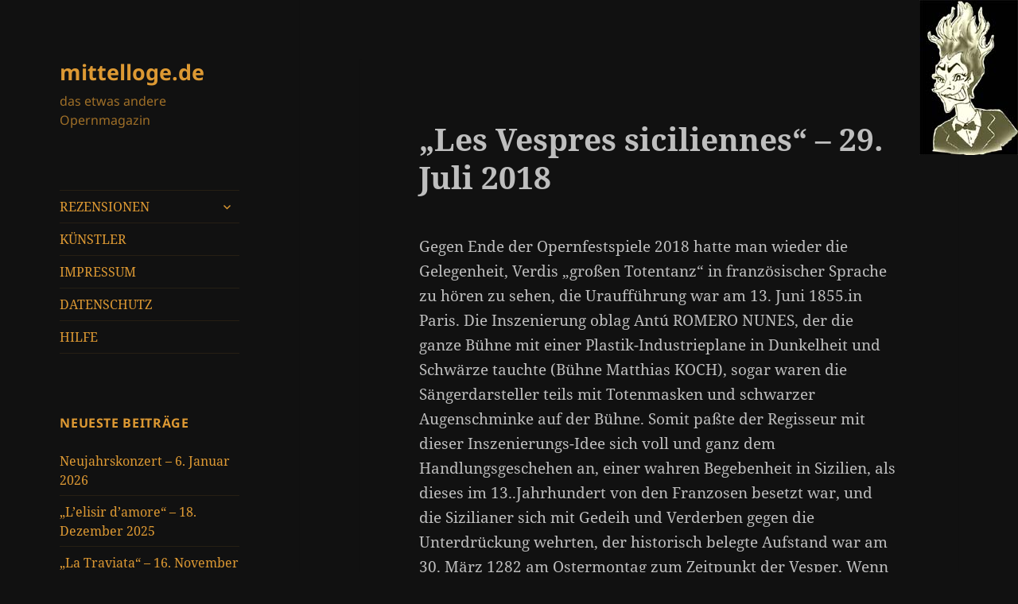

--- FILE ---
content_type: text/html; charset=UTF-8
request_url: https://mittelloge.de/mch-29-07-2018
body_size: 16471
content:
<!DOCTYPE html>
<html lang="de" class="no-js">
<head>
	<meta charset="UTF-8">
	<meta name="viewport" content="width=device-width, initial-scale=1.0">
	<link rel="profile" href="https://gmpg.org/xfn/11">
	<link rel="pingback" href="https://mittelloge.de/xmlrpc.php">
	<script>
(function(html){html.className = html.className.replace(/\bno-js\b/,'js')})(document.documentElement);
//# sourceURL=twentyfifteen_javascript_detection
</script>
<title>„Les Vespres siciliennes“ – 29. Juli 2018 &#8211; mittelloge.de</title>
<meta name='robots' content='max-image-preview:large' />
<link rel="alternate" type="application/rss+xml" title="mittelloge.de &raquo; Feed" href="https://mittelloge.de/feed" />
<link rel="alternate" type="application/rss+xml" title="mittelloge.de &raquo; Kommentar-Feed" href="https://mittelloge.de/comments/feed" />
<link rel="alternate" title="oEmbed (JSON)" type="application/json+oembed" href="https://mittelloge.de/wp-json/oembed/1.0/embed?url=https%3A%2F%2Fmittelloge.de%2Fmch-29-07-2018" />
<link rel="alternate" title="oEmbed (XML)" type="text/xml+oembed" href="https://mittelloge.de/wp-json/oembed/1.0/embed?url=https%3A%2F%2Fmittelloge.de%2Fmch-29-07-2018&#038;format=xml" />
<style id='wp-img-auto-sizes-contain-inline-css'>
img:is([sizes=auto i],[sizes^="auto," i]){contain-intrinsic-size:3000px 1500px}
/*# sourceURL=wp-img-auto-sizes-contain-inline-css */
</style>
<style id='wp-emoji-styles-inline-css'>

	img.wp-smiley, img.emoji {
		display: inline !important;
		border: none !important;
		box-shadow: none !important;
		height: 1em !important;
		width: 1em !important;
		margin: 0 0.07em !important;
		vertical-align: -0.1em !important;
		background: none !important;
		padding: 0 !important;
	}
/*# sourceURL=wp-emoji-styles-inline-css */
</style>
<style id='wp-block-library-inline-css'>
:root{--wp-block-synced-color:#7a00df;--wp-block-synced-color--rgb:122,0,223;--wp-bound-block-color:var(--wp-block-synced-color);--wp-editor-canvas-background:#ddd;--wp-admin-theme-color:#007cba;--wp-admin-theme-color--rgb:0,124,186;--wp-admin-theme-color-darker-10:#006ba1;--wp-admin-theme-color-darker-10--rgb:0,107,160.5;--wp-admin-theme-color-darker-20:#005a87;--wp-admin-theme-color-darker-20--rgb:0,90,135;--wp-admin-border-width-focus:2px}@media (min-resolution:192dpi){:root{--wp-admin-border-width-focus:1.5px}}.wp-element-button{cursor:pointer}:root .has-very-light-gray-background-color{background-color:#eee}:root .has-very-dark-gray-background-color{background-color:#313131}:root .has-very-light-gray-color{color:#eee}:root .has-very-dark-gray-color{color:#313131}:root .has-vivid-green-cyan-to-vivid-cyan-blue-gradient-background{background:linear-gradient(135deg,#00d084,#0693e3)}:root .has-purple-crush-gradient-background{background:linear-gradient(135deg,#34e2e4,#4721fb 50%,#ab1dfe)}:root .has-hazy-dawn-gradient-background{background:linear-gradient(135deg,#faaca8,#dad0ec)}:root .has-subdued-olive-gradient-background{background:linear-gradient(135deg,#fafae1,#67a671)}:root .has-atomic-cream-gradient-background{background:linear-gradient(135deg,#fdd79a,#004a59)}:root .has-nightshade-gradient-background{background:linear-gradient(135deg,#330968,#31cdcf)}:root .has-midnight-gradient-background{background:linear-gradient(135deg,#020381,#2874fc)}:root{--wp--preset--font-size--normal:16px;--wp--preset--font-size--huge:42px}.has-regular-font-size{font-size:1em}.has-larger-font-size{font-size:2.625em}.has-normal-font-size{font-size:var(--wp--preset--font-size--normal)}.has-huge-font-size{font-size:var(--wp--preset--font-size--huge)}.has-text-align-center{text-align:center}.has-text-align-left{text-align:left}.has-text-align-right{text-align:right}.has-fit-text{white-space:nowrap!important}#end-resizable-editor-section{display:none}.aligncenter{clear:both}.items-justified-left{justify-content:flex-start}.items-justified-center{justify-content:center}.items-justified-right{justify-content:flex-end}.items-justified-space-between{justify-content:space-between}.screen-reader-text{border:0;clip-path:inset(50%);height:1px;margin:-1px;overflow:hidden;padding:0;position:absolute;width:1px;word-wrap:normal!important}.screen-reader-text:focus{background-color:#ddd;clip-path:none;color:#444;display:block;font-size:1em;height:auto;left:5px;line-height:normal;padding:15px 23px 14px;text-decoration:none;top:5px;width:auto;z-index:100000}html :where(.has-border-color){border-style:solid}html :where([style*=border-top-color]){border-top-style:solid}html :where([style*=border-right-color]){border-right-style:solid}html :where([style*=border-bottom-color]){border-bottom-style:solid}html :where([style*=border-left-color]){border-left-style:solid}html :where([style*=border-width]){border-style:solid}html :where([style*=border-top-width]){border-top-style:solid}html :where([style*=border-right-width]){border-right-style:solid}html :where([style*=border-bottom-width]){border-bottom-style:solid}html :where([style*=border-left-width]){border-left-style:solid}html :where(img[class*=wp-image-]){height:auto;max-width:100%}:where(figure){margin:0 0 1em}html :where(.is-position-sticky){--wp-admin--admin-bar--position-offset:var(--wp-admin--admin-bar--height,0px)}@media screen and (max-width:600px){html :where(.is-position-sticky){--wp-admin--admin-bar--position-offset:0px}}

/*# sourceURL=wp-block-library-inline-css */
</style><style id='global-styles-inline-css'>
:root{--wp--preset--aspect-ratio--square: 1;--wp--preset--aspect-ratio--4-3: 4/3;--wp--preset--aspect-ratio--3-4: 3/4;--wp--preset--aspect-ratio--3-2: 3/2;--wp--preset--aspect-ratio--2-3: 2/3;--wp--preset--aspect-ratio--16-9: 16/9;--wp--preset--aspect-ratio--9-16: 9/16;--wp--preset--color--black: #000000;--wp--preset--color--cyan-bluish-gray: #abb8c3;--wp--preset--color--white: #fff;--wp--preset--color--pale-pink: #f78da7;--wp--preset--color--vivid-red: #cf2e2e;--wp--preset--color--luminous-vivid-orange: #ff6900;--wp--preset--color--luminous-vivid-amber: #fcb900;--wp--preset--color--light-green-cyan: #7bdcb5;--wp--preset--color--vivid-green-cyan: #00d084;--wp--preset--color--pale-cyan-blue: #8ed1fc;--wp--preset--color--vivid-cyan-blue: #0693e3;--wp--preset--color--vivid-purple: #9b51e0;--wp--preset--color--dark-gray: #111;--wp--preset--color--light-gray: #f1f1f1;--wp--preset--color--yellow: #f4ca16;--wp--preset--color--dark-brown: #352712;--wp--preset--color--medium-pink: #e53b51;--wp--preset--color--light-pink: #ffe5d1;--wp--preset--color--dark-purple: #2e2256;--wp--preset--color--purple: #674970;--wp--preset--color--blue-gray: #22313f;--wp--preset--color--bright-blue: #55c3dc;--wp--preset--color--light-blue: #e9f2f9;--wp--preset--gradient--vivid-cyan-blue-to-vivid-purple: linear-gradient(135deg,rgb(6,147,227) 0%,rgb(155,81,224) 100%);--wp--preset--gradient--light-green-cyan-to-vivid-green-cyan: linear-gradient(135deg,rgb(122,220,180) 0%,rgb(0,208,130) 100%);--wp--preset--gradient--luminous-vivid-amber-to-luminous-vivid-orange: linear-gradient(135deg,rgb(252,185,0) 0%,rgb(255,105,0) 100%);--wp--preset--gradient--luminous-vivid-orange-to-vivid-red: linear-gradient(135deg,rgb(255,105,0) 0%,rgb(207,46,46) 100%);--wp--preset--gradient--very-light-gray-to-cyan-bluish-gray: linear-gradient(135deg,rgb(238,238,238) 0%,rgb(169,184,195) 100%);--wp--preset--gradient--cool-to-warm-spectrum: linear-gradient(135deg,rgb(74,234,220) 0%,rgb(151,120,209) 20%,rgb(207,42,186) 40%,rgb(238,44,130) 60%,rgb(251,105,98) 80%,rgb(254,248,76) 100%);--wp--preset--gradient--blush-light-purple: linear-gradient(135deg,rgb(255,206,236) 0%,rgb(152,150,240) 100%);--wp--preset--gradient--blush-bordeaux: linear-gradient(135deg,rgb(254,205,165) 0%,rgb(254,45,45) 50%,rgb(107,0,62) 100%);--wp--preset--gradient--luminous-dusk: linear-gradient(135deg,rgb(255,203,112) 0%,rgb(199,81,192) 50%,rgb(65,88,208) 100%);--wp--preset--gradient--pale-ocean: linear-gradient(135deg,rgb(255,245,203) 0%,rgb(182,227,212) 50%,rgb(51,167,181) 100%);--wp--preset--gradient--electric-grass: linear-gradient(135deg,rgb(202,248,128) 0%,rgb(113,206,126) 100%);--wp--preset--gradient--midnight: linear-gradient(135deg,rgb(2,3,129) 0%,rgb(40,116,252) 100%);--wp--preset--gradient--dark-gray-gradient-gradient: linear-gradient(90deg, rgba(17,17,17,1) 0%, rgba(42,42,42,1) 100%);--wp--preset--gradient--light-gray-gradient: linear-gradient(90deg, rgba(241,241,241,1) 0%, rgba(215,215,215,1) 100%);--wp--preset--gradient--white-gradient: linear-gradient(90deg, rgba(255,255,255,1) 0%, rgba(230,230,230,1) 100%);--wp--preset--gradient--yellow-gradient: linear-gradient(90deg, rgba(244,202,22,1) 0%, rgba(205,168,10,1) 100%);--wp--preset--gradient--dark-brown-gradient: linear-gradient(90deg, rgba(53,39,18,1) 0%, rgba(91,67,31,1) 100%);--wp--preset--gradient--medium-pink-gradient: linear-gradient(90deg, rgba(229,59,81,1) 0%, rgba(209,28,51,1) 100%);--wp--preset--gradient--light-pink-gradient: linear-gradient(90deg, rgba(255,229,209,1) 0%, rgba(255,200,158,1) 100%);--wp--preset--gradient--dark-purple-gradient: linear-gradient(90deg, rgba(46,34,86,1) 0%, rgba(66,48,123,1) 100%);--wp--preset--gradient--purple-gradient: linear-gradient(90deg, rgba(103,73,112,1) 0%, rgba(131,93,143,1) 100%);--wp--preset--gradient--blue-gray-gradient: linear-gradient(90deg, rgba(34,49,63,1) 0%, rgba(52,75,96,1) 100%);--wp--preset--gradient--bright-blue-gradient: linear-gradient(90deg, rgba(85,195,220,1) 0%, rgba(43,180,211,1) 100%);--wp--preset--gradient--light-blue-gradient: linear-gradient(90deg, rgba(233,242,249,1) 0%, rgba(193,218,238,1) 100%);--wp--preset--font-size--small: 13px;--wp--preset--font-size--medium: 20px;--wp--preset--font-size--large: 36px;--wp--preset--font-size--x-large: 42px;--wp--preset--spacing--20: 0.44rem;--wp--preset--spacing--30: 0.67rem;--wp--preset--spacing--40: 1rem;--wp--preset--spacing--50: 1.5rem;--wp--preset--spacing--60: 2.25rem;--wp--preset--spacing--70: 3.38rem;--wp--preset--spacing--80: 5.06rem;--wp--preset--shadow--natural: 6px 6px 9px rgba(0, 0, 0, 0.2);--wp--preset--shadow--deep: 12px 12px 50px rgba(0, 0, 0, 0.4);--wp--preset--shadow--sharp: 6px 6px 0px rgba(0, 0, 0, 0.2);--wp--preset--shadow--outlined: 6px 6px 0px -3px rgb(255, 255, 255), 6px 6px rgb(0, 0, 0);--wp--preset--shadow--crisp: 6px 6px 0px rgb(0, 0, 0);}:where(.is-layout-flex){gap: 0.5em;}:where(.is-layout-grid){gap: 0.5em;}body .is-layout-flex{display: flex;}.is-layout-flex{flex-wrap: wrap;align-items: center;}.is-layout-flex > :is(*, div){margin: 0;}body .is-layout-grid{display: grid;}.is-layout-grid > :is(*, div){margin: 0;}:where(.wp-block-columns.is-layout-flex){gap: 2em;}:where(.wp-block-columns.is-layout-grid){gap: 2em;}:where(.wp-block-post-template.is-layout-flex){gap: 1.25em;}:where(.wp-block-post-template.is-layout-grid){gap: 1.25em;}.has-black-color{color: var(--wp--preset--color--black) !important;}.has-cyan-bluish-gray-color{color: var(--wp--preset--color--cyan-bluish-gray) !important;}.has-white-color{color: var(--wp--preset--color--white) !important;}.has-pale-pink-color{color: var(--wp--preset--color--pale-pink) !important;}.has-vivid-red-color{color: var(--wp--preset--color--vivid-red) !important;}.has-luminous-vivid-orange-color{color: var(--wp--preset--color--luminous-vivid-orange) !important;}.has-luminous-vivid-amber-color{color: var(--wp--preset--color--luminous-vivid-amber) !important;}.has-light-green-cyan-color{color: var(--wp--preset--color--light-green-cyan) !important;}.has-vivid-green-cyan-color{color: var(--wp--preset--color--vivid-green-cyan) !important;}.has-pale-cyan-blue-color{color: var(--wp--preset--color--pale-cyan-blue) !important;}.has-vivid-cyan-blue-color{color: var(--wp--preset--color--vivid-cyan-blue) !important;}.has-vivid-purple-color{color: var(--wp--preset--color--vivid-purple) !important;}.has-black-background-color{background-color: var(--wp--preset--color--black) !important;}.has-cyan-bluish-gray-background-color{background-color: var(--wp--preset--color--cyan-bluish-gray) !important;}.has-white-background-color{background-color: var(--wp--preset--color--white) !important;}.has-pale-pink-background-color{background-color: var(--wp--preset--color--pale-pink) !important;}.has-vivid-red-background-color{background-color: var(--wp--preset--color--vivid-red) !important;}.has-luminous-vivid-orange-background-color{background-color: var(--wp--preset--color--luminous-vivid-orange) !important;}.has-luminous-vivid-amber-background-color{background-color: var(--wp--preset--color--luminous-vivid-amber) !important;}.has-light-green-cyan-background-color{background-color: var(--wp--preset--color--light-green-cyan) !important;}.has-vivid-green-cyan-background-color{background-color: var(--wp--preset--color--vivid-green-cyan) !important;}.has-pale-cyan-blue-background-color{background-color: var(--wp--preset--color--pale-cyan-blue) !important;}.has-vivid-cyan-blue-background-color{background-color: var(--wp--preset--color--vivid-cyan-blue) !important;}.has-vivid-purple-background-color{background-color: var(--wp--preset--color--vivid-purple) !important;}.has-black-border-color{border-color: var(--wp--preset--color--black) !important;}.has-cyan-bluish-gray-border-color{border-color: var(--wp--preset--color--cyan-bluish-gray) !important;}.has-white-border-color{border-color: var(--wp--preset--color--white) !important;}.has-pale-pink-border-color{border-color: var(--wp--preset--color--pale-pink) !important;}.has-vivid-red-border-color{border-color: var(--wp--preset--color--vivid-red) !important;}.has-luminous-vivid-orange-border-color{border-color: var(--wp--preset--color--luminous-vivid-orange) !important;}.has-luminous-vivid-amber-border-color{border-color: var(--wp--preset--color--luminous-vivid-amber) !important;}.has-light-green-cyan-border-color{border-color: var(--wp--preset--color--light-green-cyan) !important;}.has-vivid-green-cyan-border-color{border-color: var(--wp--preset--color--vivid-green-cyan) !important;}.has-pale-cyan-blue-border-color{border-color: var(--wp--preset--color--pale-cyan-blue) !important;}.has-vivid-cyan-blue-border-color{border-color: var(--wp--preset--color--vivid-cyan-blue) !important;}.has-vivid-purple-border-color{border-color: var(--wp--preset--color--vivid-purple) !important;}.has-vivid-cyan-blue-to-vivid-purple-gradient-background{background: var(--wp--preset--gradient--vivid-cyan-blue-to-vivid-purple) !important;}.has-light-green-cyan-to-vivid-green-cyan-gradient-background{background: var(--wp--preset--gradient--light-green-cyan-to-vivid-green-cyan) !important;}.has-luminous-vivid-amber-to-luminous-vivid-orange-gradient-background{background: var(--wp--preset--gradient--luminous-vivid-amber-to-luminous-vivid-orange) !important;}.has-luminous-vivid-orange-to-vivid-red-gradient-background{background: var(--wp--preset--gradient--luminous-vivid-orange-to-vivid-red) !important;}.has-very-light-gray-to-cyan-bluish-gray-gradient-background{background: var(--wp--preset--gradient--very-light-gray-to-cyan-bluish-gray) !important;}.has-cool-to-warm-spectrum-gradient-background{background: var(--wp--preset--gradient--cool-to-warm-spectrum) !important;}.has-blush-light-purple-gradient-background{background: var(--wp--preset--gradient--blush-light-purple) !important;}.has-blush-bordeaux-gradient-background{background: var(--wp--preset--gradient--blush-bordeaux) !important;}.has-luminous-dusk-gradient-background{background: var(--wp--preset--gradient--luminous-dusk) !important;}.has-pale-ocean-gradient-background{background: var(--wp--preset--gradient--pale-ocean) !important;}.has-electric-grass-gradient-background{background: var(--wp--preset--gradient--electric-grass) !important;}.has-midnight-gradient-background{background: var(--wp--preset--gradient--midnight) !important;}.has-small-font-size{font-size: var(--wp--preset--font-size--small) !important;}.has-medium-font-size{font-size: var(--wp--preset--font-size--medium) !important;}.has-large-font-size{font-size: var(--wp--preset--font-size--large) !important;}.has-x-large-font-size{font-size: var(--wp--preset--font-size--x-large) !important;}
/*# sourceURL=global-styles-inline-css */
</style>

<style id='classic-theme-styles-inline-css'>
/*! This file is auto-generated */
.wp-block-button__link{color:#fff;background-color:#32373c;border-radius:9999px;box-shadow:none;text-decoration:none;padding:calc(.667em + 2px) calc(1.333em + 2px);font-size:1.125em}.wp-block-file__button{background:#32373c;color:#fff;text-decoration:none}
/*# sourceURL=/wp-includes/css/classic-themes.min.css */
</style>
<link rel='stylesheet' id='twentyfifteen-fonts-css' href='https://mittelloge.de/wp-content/themes/twentyfifteen/assets/fonts/noto-sans-plus-noto-serif-plus-inconsolata.css?ver=20230328' media='all' />
<link rel='stylesheet' id='genericons-css' href='https://mittelloge.de/wp-content/themes/twentyfifteen/genericons/genericons.css?ver=20251101' media='all' />
<link rel='stylesheet' id='twentyfifteen-style-css' href='https://mittelloge.de/wp-content/themes/twentyfifteen/style.css?ver=20251202' media='all' />
<style id='twentyfifteen-style-inline-css'>
	/* Color Scheme */

	/* Background Color */
	body {
		background-color: #111111;
	}

	/* Sidebar Background Color */
	body:before,
	.site-header {
		background-color: #202020;
	}

	/* Box Background Color */
	.post-navigation,
	.pagination,
	.secondary,
	.site-footer,
	.hentry,
	.page-header,
	.page-content,
	.comments-area,
	.widecolumn {
		background-color: #202020;
	}

	/* Box Background Color */
	button,
	input[type="button"],
	input[type="reset"],
	input[type="submit"],
	.pagination .prev,
	.pagination .next,
	.widget_calendar tbody a,
	.widget_calendar tbody a:hover,
	.widget_calendar tbody a:focus,
	.page-links a,
	.page-links a:hover,
	.page-links a:focus,
	.sticky-post {
		color: #202020;
	}

	/* Main Text Color */
	button,
	input[type="button"],
	input[type="reset"],
	input[type="submit"],
	.pagination .prev,
	.pagination .next,
	.widget_calendar tbody a,
	.page-links a,
	.sticky-post {
		background-color: #bebebe;
	}

	/* Main Text Color */
	body,
	blockquote cite,
	blockquote small,
	a,
	.dropdown-toggle:after,
	.image-navigation a:hover,
	.image-navigation a:focus,
	.comment-navigation a:hover,
	.comment-navigation a:focus,
	.widget-title,
	.entry-footer a:hover,
	.entry-footer a:focus,
	.comment-metadata a:hover,
	.comment-metadata a:focus,
	.pingback .edit-link a:hover,
	.pingback .edit-link a:focus,
	.comment-list .reply a:hover,
	.comment-list .reply a:focus,
	.site-info a:hover,
	.site-info a:focus {
		color: #bebebe;
	}

	/* Main Text Color */
	.entry-content a,
	.entry-summary a,
	.page-content a,
	.comment-content a,
	.pingback .comment-body > a,
	.author-description a,
	.taxonomy-description a,
	.textwidget a,
	.entry-footer a:hover,
	.comment-metadata a:hover,
	.pingback .edit-link a:hover,
	.comment-list .reply a:hover,
	.site-info a:hover {
		border-color: #bebebe;
	}

	/* Secondary Text Color */
	button:hover,
	button:focus,
	input[type="button"]:hover,
	input[type="button"]:focus,
	input[type="reset"]:hover,
	input[type="reset"]:focus,
	input[type="submit"]:hover,
	input[type="submit"]:focus,
	.pagination .prev:hover,
	.pagination .prev:focus,
	.pagination .next:hover,
	.pagination .next:focus,
	.widget_calendar tbody a:hover,
	.widget_calendar tbody a:focus,
	.page-links a:hover,
	.page-links a:focus {
		background-color: rgba( 190, 190, 190, 0.7);
	}

	/* Secondary Text Color */
	blockquote,
	a:hover,
	a:focus,
	.main-navigation .menu-item-description,
	.post-navigation .meta-nav,
	.post-navigation a:hover .post-title,
	.post-navigation a:focus .post-title,
	.image-navigation,
	.image-navigation a,
	.comment-navigation,
	.comment-navigation a,
	.widget,
	.author-heading,
	.entry-footer,
	.entry-footer a,
	.taxonomy-description,
	.page-links > .page-links-title,
	.entry-caption,
	.comment-author,
	.comment-metadata,
	.comment-metadata a,
	.pingback .edit-link,
	.pingback .edit-link a,
	.post-password-form label,
	.comment-form label,
	.comment-notes,
	.comment-awaiting-moderation,
	.logged-in-as,
	.form-allowed-tags,
	.no-comments,
	.site-info,
	.site-info a,
	.wp-caption-text,
	.gallery-caption,
	.comment-list .reply a,
	.widecolumn label,
	.widecolumn .mu_register label {
		color: rgba( 190, 190, 190, 0.7);
	}

	/* Secondary Text Color */
	blockquote,
	.logged-in-as a:hover,
	.comment-author a:hover {
		border-color: rgba( 190, 190, 190, 0.7);
	}

	/* Border Color */
	hr,
	.dropdown-toggle:hover,
	.dropdown-toggle:focus {
		background-color: rgba( 190, 190, 190, 0.1);
	}

	/* Border Color */
	pre,
	abbr[title],
	table,
	th,
	td,
	input,
	textarea,
	.main-navigation ul,
	.main-navigation li,
	.post-navigation,
	.post-navigation div + div,
	.pagination,
	.comment-navigation,
	.widget li,
	.widget_categories .children,
	.widget_nav_menu .sub-menu,
	.widget_pages .children,
	.site-header,
	.site-footer,
	.hentry + .hentry,
	.author-info,
	.entry-content .page-links a,
	.page-links > span,
	.page-header,
	.comments-area,
	.comment-list + .comment-respond,
	.comment-list article,
	.comment-list .pingback,
	.comment-list .trackback,
	.comment-list .reply a,
	.no-comments {
		border-color: rgba( 190, 190, 190, 0.1);
	}

	/* Border Focus Color */
	a:focus,
	button:focus,
	input:focus {
		outline-color: rgba( 190, 190, 190, 0.3);
	}

	input:focus,
	textarea:focus {
		border-color: rgba( 190, 190, 190, 0.3);
	}

	/* Sidebar Link Color */
	.secondary-toggle:before {
		color: #bebebe;
	}

	.site-title a,
	.site-description {
		color: #bebebe;
	}

	/* Sidebar Text Color */
	.site-title a:hover,
	.site-title a:focus {
		color: rgba( 190, 190, 190, 0.7);
	}

	/* Sidebar Border Color */
	.secondary-toggle {
		border-color: rgba( 190, 190, 190, 0.1);
	}

	/* Sidebar Border Focus Color */
	.secondary-toggle:hover,
	.secondary-toggle:focus {
		border-color: rgba( 190, 190, 190, 0.3);
	}

	.site-title a {
		outline-color: rgba( 190, 190, 190, 0.3);
	}

	/* Meta Background Color */
	.entry-footer {
		background-color: #1b1b1b;
	}

	@media screen and (min-width: 38.75em) {
		/* Main Text Color */
		.page-header {
			border-color: #bebebe;
		}
	}

	@media screen and (min-width: 59.6875em) {
		/* Make sure its transparent on desktop */
		.site-header,
		.secondary {
			background-color: transparent;
		}

		/* Sidebar Background Color */
		.widget button,
		.widget input[type="button"],
		.widget input[type="reset"],
		.widget input[type="submit"],
		.widget_calendar tbody a,
		.widget_calendar tbody a:hover,
		.widget_calendar tbody a:focus {
			color: #202020;
		}

		/* Sidebar Link Color */
		.secondary a,
		.dropdown-toggle:after,
		.widget-title,
		.widget blockquote cite,
		.widget blockquote small {
			color: #bebebe;
		}

		.widget button,
		.widget input[type="button"],
		.widget input[type="reset"],
		.widget input[type="submit"],
		.widget_calendar tbody a {
			background-color: #bebebe;
		}

		.textwidget a {
			border-color: #bebebe;
		}

		/* Sidebar Text Color */
		.secondary a:hover,
		.secondary a:focus,
		.main-navigation .menu-item-description,
		.widget,
		.widget blockquote,
		.widget .wp-caption-text,
		.widget .gallery-caption {
			color: rgba( 190, 190, 190, 0.7);
		}

		.widget button:hover,
		.widget button:focus,
		.widget input[type="button"]:hover,
		.widget input[type="button"]:focus,
		.widget input[type="reset"]:hover,
		.widget input[type="reset"]:focus,
		.widget input[type="submit"]:hover,
		.widget input[type="submit"]:focus,
		.widget_calendar tbody a:hover,
		.widget_calendar tbody a:focus {
			background-color: rgba( 190, 190, 190, 0.7);
		}

		.widget blockquote {
			border-color: rgba( 190, 190, 190, 0.7);
		}

		/* Sidebar Border Color */
		.main-navigation ul,
		.main-navigation li,
		.widget input,
		.widget textarea,
		.widget table,
		.widget th,
		.widget td,
		.widget pre,
		.widget li,
		.widget_categories .children,
		.widget_nav_menu .sub-menu,
		.widget_pages .children,
		.widget abbr[title] {
			border-color: rgba( 190, 190, 190, 0.1);
		}

		.dropdown-toggle:hover,
		.dropdown-toggle:focus,
		.widget hr {
			background-color: rgba( 190, 190, 190, 0.1);
		}

		.widget input:focus,
		.widget textarea:focus {
			border-color: rgba( 190, 190, 190, 0.3);
		}

		.sidebar a:focus,
		.dropdown-toggle:focus {
			outline-color: rgba( 190, 190, 190, 0.3);
		}
	}

		/* Custom Sidebar Text Color */
		.site-title a,
		.site-description,
		.secondary-toggle:before {
			color: #dd9933;
		}

		.site-title a:hover,
		.site-title a:focus {
			color: rgba( 221, 153, 51, 0.7);
		}

		.secondary-toggle {
			border-color: rgba( 221, 153, 51, 0.1);
		}

		.secondary-toggle:hover,
		.secondary-toggle:focus {
			border-color: rgba( 221, 153, 51, 0.3);
		}

		.site-title a {
			outline-color: rgba( 221, 153, 51, 0.3);
		}

		@media screen and (min-width: 59.6875em) {
			.secondary a,
			.dropdown-toggle:after,
			.widget-title,
			.widget blockquote cite,
			.widget blockquote small {
				color: #dd9933;
			}

			.widget button,
			.widget input[type="button"],
			.widget input[type="reset"],
			.widget input[type="submit"],
			.widget_calendar tbody a {
				background-color: #dd9933;
			}

			.textwidget a {
				border-color: #dd9933;
			}

			.secondary a:hover,
			.secondary a:focus,
			.main-navigation .menu-item-description,
			.widget,
			.widget blockquote,
			.widget .wp-caption-text,
			.widget .gallery-caption {
				color: rgba( 221, 153, 51, 0.7);
			}

			.widget button:hover,
			.widget button:focus,
			.widget input[type="button"]:hover,
			.widget input[type="button"]:focus,
			.widget input[type="reset"]:hover,
			.widget input[type="reset"]:focus,
			.widget input[type="submit"]:hover,
			.widget input[type="submit"]:focus,
			.widget_calendar tbody a:hover,
			.widget_calendar tbody a:focus {
				background-color: rgba( 221, 153, 51, 0.7);
			}

			.widget blockquote {
				border-color: rgba( 221, 153, 51, 0.7);
			}

			.main-navigation ul,
			.main-navigation li,
			.secondary-toggle,
			.widget input,
			.widget textarea,
			.widget table,
			.widget th,
			.widget td,
			.widget pre,
			.widget li,
			.widget_categories .children,
			.widget_nav_menu .sub-menu,
			.widget_pages .children,
			.widget abbr[title] {
				border-color: rgba( 221, 153, 51, 0.1);
			}

			.dropdown-toggle:hover,
			.dropdown-toggle:focus,
			.widget hr {
				background-color: rgba( 221, 153, 51, 0.1);
			}

			.widget input:focus,
			.widget textarea:focus {
				border-color: rgba( 221, 153, 51, 0.3);
			}

			.sidebar a:focus,
			.dropdown-toggle:focus {
				outline-color: rgba( 221, 153, 51, 0.3);
			}
		}
	
/*# sourceURL=twentyfifteen-style-inline-css */
</style>
<link rel='stylesheet' id='twentyfifteen-block-style-css' href='https://mittelloge.de/wp-content/themes/twentyfifteen/css/blocks.css?ver=20240715' media='all' />
<script src="https://mittelloge.de/wp-includes/js/jquery/jquery.min.js?ver=3.7.1" id="jquery-core-js"></script>
<script src="https://mittelloge.de/wp-includes/js/jquery/jquery-migrate.min.js?ver=3.4.1" id="jquery-migrate-js"></script>
<script id="twentyfifteen-script-js-extra">
var screenReaderText = {"expand":"\u003Cspan class=\"screen-reader-text\"\u003EUntermen\u00fc \u00f6ffnen\u003C/span\u003E","collapse":"\u003Cspan class=\"screen-reader-text\"\u003EUntermen\u00fc schlie\u00dfen\u003C/span\u003E"};
//# sourceURL=twentyfifteen-script-js-extra
</script>
<script src="https://mittelloge.de/wp-content/themes/twentyfifteen/js/functions.js?ver=20250729" id="twentyfifteen-script-js" defer data-wp-strategy="defer"></script>
<link rel="https://api.w.org/" href="https://mittelloge.de/wp-json/" /><link rel="alternate" title="JSON" type="application/json" href="https://mittelloge.de/wp-json/wp/v2/pages/1470" /><link rel="EditURI" type="application/rsd+xml" title="RSD" href="https://mittelloge.de/xmlrpc.php?rsd" />
<meta name="generator" content="WordPress 6.9" />
<link rel="canonical" href="https://mittelloge.de/mch-29-07-2018" />
<link rel='shortlink' href='https://mittelloge.de/?p=1470' />
<style data-context="foundation-flickity-css">/*! Flickity v2.0.2
http://flickity.metafizzy.co
---------------------------------------------- */.flickity-enabled{position:relative}.flickity-enabled:focus{outline:0}.flickity-viewport{overflow:hidden;position:relative;height:100%}.flickity-slider{position:absolute;width:100%;height:100%}.flickity-enabled.is-draggable{-webkit-tap-highlight-color:transparent;tap-highlight-color:transparent;-webkit-user-select:none;-moz-user-select:none;-ms-user-select:none;user-select:none}.flickity-enabled.is-draggable .flickity-viewport{cursor:move;cursor:-webkit-grab;cursor:grab}.flickity-enabled.is-draggable .flickity-viewport.is-pointer-down{cursor:-webkit-grabbing;cursor:grabbing}.flickity-prev-next-button{position:absolute;top:50%;width:44px;height:44px;border:none;border-radius:50%;background:#fff;background:hsla(0,0%,100%,.75);cursor:pointer;-webkit-transform:translateY(-50%);transform:translateY(-50%)}.flickity-prev-next-button:hover{background:#fff}.flickity-prev-next-button:focus{outline:0;box-shadow:0 0 0 5px #09f}.flickity-prev-next-button:active{opacity:.6}.flickity-prev-next-button.previous{left:10px}.flickity-prev-next-button.next{right:10px}.flickity-rtl .flickity-prev-next-button.previous{left:auto;right:10px}.flickity-rtl .flickity-prev-next-button.next{right:auto;left:10px}.flickity-prev-next-button:disabled{opacity:.3;cursor:auto}.flickity-prev-next-button svg{position:absolute;left:20%;top:20%;width:60%;height:60%}.flickity-prev-next-button .arrow{fill:#333}.flickity-page-dots{position:absolute;width:100%;bottom:-25px;padding:0;margin:0;list-style:none;text-align:center;line-height:1}.flickity-rtl .flickity-page-dots{direction:rtl}.flickity-page-dots .dot{display:inline-block;width:10px;height:10px;margin:0 8px;background:#333;border-radius:50%;opacity:.25;cursor:pointer}.flickity-page-dots .dot.is-selected{opacity:1}</style><style data-context="foundation-slideout-css">.slideout-menu{position:fixed;left:0;top:0;bottom:0;right:auto;z-index:0;width:256px;overflow-y:auto;-webkit-overflow-scrolling:touch;display:none}.slideout-menu.pushit-right{left:auto;right:0}.slideout-panel{position:relative;z-index:1;will-change:transform}.slideout-open,.slideout-open .slideout-panel,.slideout-open body{overflow:hidden}.slideout-open .slideout-menu{display:block}.pushit{display:none}</style><style id="custom-background-css">
body.custom-background { background-image: url("https://mittelloge.de/wp-content/uploads/2015/04/spicy.jpg"); background-position: right top; background-size: auto; background-repeat: no-repeat; background-attachment: scroll; }
</style>
	<link rel="icon" href="https://mittelloge.de/wp-content/uploads/2015/04/cropped-cropped-spicy-32x32.jpg" sizes="32x32" />
<link rel="icon" href="https://mittelloge.de/wp-content/uploads/2015/04/cropped-cropped-spicy-192x192.jpg" sizes="192x192" />
<link rel="apple-touch-icon" href="https://mittelloge.de/wp-content/uploads/2015/04/cropped-cropped-spicy-180x180.jpg" />
<meta name="msapplication-TileImage" content="https://mittelloge.de/wp-content/uploads/2015/04/cropped-cropped-spicy-270x270.jpg" />
<style>.ios7.web-app-mode.has-fixed header{ background-color: rgba(0,0,0,.88);}</style>		<style id="wp-custom-css">
			.site-info { display: none !important; }
body::before, .site-header {
    background-color: rgba(208, 237, 225, 0);
}
.hentry {
    background-color: rgba(255, 255, 255, 0);
}
.page-header {
    background-color: rgba(255, 255, 255, 0);
	}
.page-footer {
    background-color: rgba(255, 255, 255, 0);
		}
.entry-footer {
    background-color: rgba(255, 255, 255, 0);		</style>
		</head>

<body class="wp-singular page-template-default page page-id-1470 custom-background wp-embed-responsive wp-theme-twentyfifteen">
<div id="page" class="hfeed site">
	<a class="skip-link screen-reader-text" href="#content">
		Zum Inhalt springen	</a>

	<div id="sidebar" class="sidebar">
		<header id="masthead" class="site-header">
			<div class="site-branding">
									<p class="site-title"><a href="https://mittelloge.de/" rel="home" >mittelloge.de</a></p>
										<p class="site-description">das etwas andere Opernmagazin</p>
				
				<button class="secondary-toggle">Menü und Widgets</button>
			</div><!-- .site-branding -->
		</header><!-- .site-header -->

			<div id="secondary" class="secondary">

					<nav id="site-navigation" class="main-navigation">
				<div class="menu-seiten-container"><ul id="menu-seiten" class="nav-menu"><li id="menu-item-103" class="menu-item menu-item-type-taxonomy menu-item-object-category menu-item-has-children menu-item-103"><a href="https://mittelloge.de/Archive/category/rezensionen">REZENSIONEN</a>
<ul class="sub-menu">
	<li id="menu-item-2366" class="menu-item menu-item-type-taxonomy menu-item-object-category menu-item-2366"><a href="https://mittelloge.de/Archive/category/homeoffice">Homeoffice</a></li>
	<li id="menu-item-2504" class="menu-item menu-item-type-taxonomy menu-item-object-category menu-item-2504"><a href="https://mittelloge.de/Archive/category/cd-dvd-schallplatten">CD/DVD/Schallplatten</a></li>
	<li id="menu-item-2432" class="menu-item menu-item-type-taxonomy menu-item-object-category menu-item-has-children menu-item-2432"><a href="https://mittelloge.de/Archive/category/buchstaben/a">A</a>
	<ul class="sub-menu">
		<li id="menu-item-2367" class="menu-item menu-item-type-taxonomy menu-item-object-category menu-item-2367"><a href="https://mittelloge.de/Archive/category/rezensionen/amsterdam">Amsterdam</a></li>
		<li id="menu-item-2368" class="menu-item menu-item-type-taxonomy menu-item-object-category menu-item-2368"><a href="https://mittelloge.de/Archive/category/rezensionen/augsburg">Augsburg</a></li>
	</ul>
</li>
	<li id="menu-item-2444" class="menu-item menu-item-type-taxonomy menu-item-object-category menu-item-has-children menu-item-2444"><a href="https://mittelloge.de/Archive/category/buchstaben/b">B</a>
	<ul class="sub-menu">
		<li id="menu-item-2369" class="menu-item menu-item-type-taxonomy menu-item-object-category menu-item-2369"><a href="https://mittelloge.de/Archive/category/rezensionen/bad-urach">Bad Urach</a></li>
		<li id="menu-item-2370" class="menu-item menu-item-type-taxonomy menu-item-object-category menu-item-2370"><a href="https://mittelloge.de/Archive/category/rezensionen/bad-wildbad">Bad Wildbad</a></li>
		<li id="menu-item-2371" class="menu-item menu-item-type-taxonomy menu-item-object-category menu-item-2371"><a href="https://mittelloge.de/Archive/category/rezensionen/b-b">Baden-Baden</a></li>
		<li id="menu-item-2372" class="menu-item menu-item-type-taxonomy menu-item-object-category menu-item-2372"><a href="https://mittelloge.de/Archive/category/rezensionen/bari">Bari</a></li>
		<li id="menu-item-2373" class="menu-item menu-item-type-taxonomy menu-item-object-category menu-item-2373"><a href="https://mittelloge.de/Archive/category/rezensionen/basel">Basel</a></li>
		<li id="menu-item-2374" class="menu-item menu-item-type-taxonomy menu-item-object-category menu-item-2374"><a href="https://mittelloge.de/Archive/category/rezensionen/bayreuth-festspiele">Bayreuth (Festspiele)</a></li>
		<li id="menu-item-2375" class="menu-item menu-item-type-taxonomy menu-item-object-category menu-item-2375"><a href="https://mittelloge.de/Archive/category/rezensionen/belfast">Belfast</a></li>
		<li id="menu-item-2475" class="menu-item menu-item-type-taxonomy menu-item-object-category menu-item-2475"><a href="https://mittelloge.de/Archive/category/rezensionen/berlin-dob">Berlin (DOB)</a></li>
		<li id="menu-item-2376" class="menu-item menu-item-type-taxonomy menu-item-object-category menu-item-2376"><a href="https://mittelloge.de/Archive/category/rezensionen/berlin-komische-oper">Berlin (Komische Oper)</a></li>
		<li id="menu-item-2568" class="menu-item menu-item-type-taxonomy menu-item-object-category menu-item-2568"><a href="https://mittelloge.de/Archive/category/rezensionen/berlin-konzert">Berlin (Konzert)</a></li>
		<li id="menu-item-2377" class="menu-item menu-item-type-taxonomy menu-item-object-category menu-item-2377"><a href="https://mittelloge.de/Archive/category/rezensionen/berlin-staatsoper">Berlin (Staatsoper)</a></li>
		<li id="menu-item-2378" class="menu-item menu-item-type-taxonomy menu-item-object-category menu-item-2378"><a href="https://mittelloge.de/Archive/category/rezensionen/bielefeld">Bielefeld</a></li>
		<li id="menu-item-2379" class="menu-item menu-item-type-taxonomy menu-item-object-category menu-item-2379"><a href="https://mittelloge.de/Archive/category/rezensionen/bilbao">Bilbao</a></li>
		<li id="menu-item-2380" class="menu-item menu-item-type-taxonomy menu-item-object-category menu-item-2380"><a href="https://mittelloge.de/Archive/category/rezensionen/bonn">Bonn</a></li>
		<li id="menu-item-2381" class="menu-item menu-item-type-taxonomy menu-item-object-category menu-item-2381"><a href="https://mittelloge.de/Archive/category/rezensionen/bordeaux-merignac">Bordeaux-Mérignac</a></li>
		<li id="menu-item-2382" class="menu-item menu-item-type-taxonomy menu-item-object-category menu-item-2382"><a href="https://mittelloge.de/Archive/category/rezensionen/braunschweig">Braunschweig</a></li>
	</ul>
</li>
	<li id="menu-item-2445" class="menu-item menu-item-type-taxonomy menu-item-object-category menu-item-has-children menu-item-2445"><a href="https://mittelloge.de/Archive/category/buchstaben/c">C</a>
	<ul class="sub-menu">
		<li id="menu-item-2383" class="menu-item menu-item-type-taxonomy menu-item-object-category menu-item-2383"><a href="https://mittelloge.de/Archive/category/rezensionen/chichester">Chichester</a></li>
	</ul>
</li>
	<li id="menu-item-2446" class="menu-item menu-item-type-taxonomy menu-item-object-category menu-item-has-children menu-item-2446"><a href="https://mittelloge.de/Archive/category/buchstaben/d">D</a>
	<ul class="sub-menu">
		<li id="menu-item-2384" class="menu-item menu-item-type-taxonomy menu-item-object-category menu-item-2384"><a href="https://mittelloge.de/Archive/category/rezensionen/darmstadt">Darmstadt</a></li>
		<li id="menu-item-3173" class="menu-item menu-item-type-taxonomy menu-item-object-category menu-item-3173"><a href="https://mittelloge.de/Archive/category/rezensionen/detmold">Detmold</a></li>
		<li id="menu-item-2567" class="menu-item menu-item-type-taxonomy menu-item-object-category menu-item-2567"><a href="https://mittelloge.de/Archive/category/rezensionen/dresden">Dresden</a></li>
		<li id="menu-item-2385" class="menu-item menu-item-type-taxonomy menu-item-object-category menu-item-2385"><a href="https://mittelloge.de/Archive/category/rezensionen/duesseldorf">Düsseldorf</a></li>
	</ul>
</li>
	<li id="menu-item-2447" class="menu-item menu-item-type-taxonomy menu-item-object-category menu-item-has-children menu-item-2447"><a href="https://mittelloge.de/Archive/category/buchstaben/e">E</a>
	<ul class="sub-menu">
		<li id="menu-item-2386" class="menu-item menu-item-type-taxonomy menu-item-object-category menu-item-2386"><a href="https://mittelloge.de/Archive/category/rezensionen/edinburgh">Edinburgh</a></li>
		<li id="menu-item-2387" class="menu-item menu-item-type-taxonomy menu-item-object-category menu-item-2387"><a href="https://mittelloge.de/Archive/category/rezensionen/edinburgh-fringe">Edinburgh (Fringe)</a></li>
		<li id="menu-item-2388" class="menu-item menu-item-type-taxonomy menu-item-object-category menu-item-2388"><a href="https://mittelloge.de/Archive/category/rezensionen/erl">Erl</a></li>
		<li id="menu-item-2389" class="menu-item menu-item-type-taxonomy menu-item-object-category menu-item-2389"><a href="https://mittelloge.de/Archive/category/rezensionen/essen">Essen</a></li>
		<li id="menu-item-2705" class="menu-item menu-item-type-taxonomy menu-item-object-category menu-item-2705"><a href="https://mittelloge.de/Archive/category/rezensionen/eutin-festspiele">Eutin (Festspiele)</a></li>
	</ul>
</li>
	<li id="menu-item-2448" class="menu-item menu-item-type-taxonomy menu-item-object-category menu-item-has-children menu-item-2448"><a href="https://mittelloge.de/Archive/category/buchstaben/f">F</a>
	<ul class="sub-menu">
		<li id="menu-item-2390" class="menu-item menu-item-type-taxonomy menu-item-object-category menu-item-2390"><a href="https://mittelloge.de/Archive/category/rezensionen/frankfurtm">Frankfurt/M.</a></li>
	</ul>
</li>
	<li id="menu-item-2449" class="menu-item menu-item-type-taxonomy menu-item-object-category menu-item-has-children menu-item-2449"><a href="https://mittelloge.de/Archive/category/buchstaben/g">G</a>
	<ul class="sub-menu">
		<li id="menu-item-2391" class="menu-item menu-item-type-taxonomy menu-item-object-category menu-item-2391"><a href="https://mittelloge.de/Archive/category/rezensionen/glasgow">Glasgow</a></li>
	</ul>
</li>
	<li id="menu-item-2450" class="menu-item menu-item-type-taxonomy menu-item-object-category menu-item-has-children menu-item-2450"><a href="https://mittelloge.de/Archive/category/buchstaben/h">H</a>
	<ul class="sub-menu">
		<li id="menu-item-2392" class="menu-item menu-item-type-taxonomy menu-item-object-category menu-item-2392"><a href="https://mittelloge.de/Archive/category/rezensionen/hamburg-alleetheater">Hamburg (Allee Theater)</a></li>
		<li id="menu-item-2393" class="menu-item menu-item-type-taxonomy menu-item-object-category menu-item-2393"><a href="https://mittelloge.de/Archive/category/rezensionen/hamburg-konzert-rezensionen">Hamburg (Konzert)</a></li>
		<li id="menu-item-2394" class="menu-item menu-item-type-taxonomy menu-item-object-category menu-item-2394"><a href="https://mittelloge.de/Archive/category/rezensionen/hamburg-musical">Hamburg (Musical)</a></li>
		<li id="menu-item-2395" class="menu-item menu-item-type-taxonomy menu-item-object-category menu-item-2395"><a href="https://mittelloge.de/Archive/category/rezensionen/hh-mh">Hamburg (Musikhalle)</a></li>
		<li id="menu-item-3334" class="menu-item menu-item-type-taxonomy menu-item-object-category menu-item-3334"><a href="https://mittelloge.de/Archive/category/rezensionen/hamburg-opernfactory">Hamburg (Opernfactory)</a></li>
		<li id="menu-item-2396" class="menu-item menu-item-type-taxonomy menu-item-object-category menu-item-2396"><a href="https://mittelloge.de/Archive/category/rezensionen/hh-stop">Hamburg (Staatsoper)</a></li>
		<li id="menu-item-2397" class="menu-item menu-item-type-taxonomy menu-item-object-category menu-item-2397"><a href="https://mittelloge.de/Archive/category/rezensionen/hannover">Hannover</a></li>
		<li id="menu-item-2398" class="menu-item menu-item-type-taxonomy menu-item-object-category menu-item-2398"><a href="https://mittelloge.de/Archive/category/rezensionen/helsinki">Helsinki</a></li>
	</ul>
</li>
	<li id="menu-item-2451" class="menu-item menu-item-type-taxonomy menu-item-object-category menu-item-has-children menu-item-2451"><a href="https://mittelloge.de/Archive/category/buchstaben/i">I</a>
	<ul class="sub-menu">
		<li id="menu-item-2399" class="menu-item menu-item-type-taxonomy menu-item-object-category menu-item-2399"><a href="https://mittelloge.de/Archive/category/rezensionen/immling">Immling</a></li>
	</ul>
</li>
	<li id="menu-item-2452" class="menu-item menu-item-type-taxonomy menu-item-object-category menu-item-2452"><a href="https://mittelloge.de/Archive/category/buchstaben/j">J</a></li>
	<li id="menu-item-2453" class="menu-item menu-item-type-taxonomy menu-item-object-category menu-item-has-children menu-item-2453"><a href="https://mittelloge.de/Archive/category/buchstaben/k">K</a>
	<ul class="sub-menu">
		<li id="menu-item-2400" class="menu-item menu-item-type-taxonomy menu-item-object-category menu-item-2400"><a href="https://mittelloge.de/Archive/category/rezensionen/kiel">Kiel</a></li>
	</ul>
</li>
	<li id="menu-item-2454" class="menu-item menu-item-type-taxonomy menu-item-object-category menu-item-has-children menu-item-2454"><a href="https://mittelloge.de/Archive/category/buchstaben/l">L</a>
	<ul class="sub-menu">
		<li id="menu-item-2401" class="menu-item menu-item-type-taxonomy menu-item-object-category menu-item-2401"><a href="https://mittelloge.de/Archive/category/rezensionen/london-musical">London (Musical)</a></li>
		<li id="menu-item-2402" class="menu-item menu-item-type-taxonomy menu-item-object-category menu-item-2402"><a href="https://mittelloge.de/Archive/category/rezensionen/london-roh">London (ROH)</a></li>
		<li id="menu-item-2403" class="menu-item menu-item-type-taxonomy menu-item-object-category menu-item-2403"><a href="https://mittelloge.de/Archive/category/rezensionen/hl">Lübeck</a></li>
		<li id="menu-item-2404" class="menu-item menu-item-type-taxonomy menu-item-object-category menu-item-2404"><a href="https://mittelloge.de/Archive/category/rezensionen/luebeck-konzert">Lübeck (Konzert)</a></li>
		<li id="menu-item-2706" class="menu-item menu-item-type-taxonomy menu-item-object-category menu-item-2706"><a href="https://mittelloge.de/Archive/category/rezensionen/lueneburg">Lüneburg</a></li>
	</ul>
</li>
	<li id="menu-item-2433" class="menu-item menu-item-type-taxonomy menu-item-object-category menu-item-has-children menu-item-2433"><a href="https://mittelloge.de/Archive/category/buchstaben/m">M</a>
	<ul class="sub-menu">
		<li id="menu-item-2405" class="menu-item menu-item-type-taxonomy menu-item-object-category menu-item-2405"><a href="https://mittelloge.de/Archive/category/rezensionen/manchester">Manchester</a></li>
		<li id="menu-item-2406" class="menu-item menu-item-type-taxonomy menu-item-object-category menu-item-2406"><a href="https://mittelloge.de/Archive/category/rezensionen/mannheim">Mannheim</a></li>
		<li id="menu-item-2407" class="menu-item menu-item-type-taxonomy menu-item-object-category menu-item-2407"><a href="https://mittelloge.de/Archive/category/rezensionen/mch-ct">München (Cuvilliés-Th.)</a></li>
		<li id="menu-item-2408" class="menu-item menu-item-type-taxonomy menu-item-object-category menu-item-2408"><a href="https://mittelloge.de/Archive/category/rezensionen/muenchen-gaertnerplatzth">München (Gärtnerplatzth.)</a></li>
		<li id="menu-item-2409" class="menu-item menu-item-type-taxonomy menu-item-object-category menu-item-2409"><a href="https://mittelloge.de/Archive/category/rezensionen/muenchen-herkulessaal">München (Herkulessaal)</a></li>
		<li id="menu-item-2410" class="menu-item menu-item-type-taxonomy menu-item-object-category menu-item-2410"><a href="https://mittelloge.de/Archive/category/rezensionen/muenchen-konzert">München (Konzert)</a></li>
		<li id="menu-item-2411" class="menu-item menu-item-type-taxonomy menu-item-object-category menu-item-2411"><a href="https://mittelloge.de/Archive/category/rezensionen/muenchen-nationaltheater">München (Nationaltheater)</a></li>
		<li id="menu-item-2412" class="menu-item menu-item-type-taxonomy menu-item-object-category menu-item-2412"><a href="https://mittelloge.de/Archive/category/rezensionen/muenchen-prinzregententh">München (Prinzregententh.)</a></li>
		<li id="menu-item-2413" class="menu-item menu-item-type-taxonomy menu-item-object-category menu-item-2413"><a href="https://mittelloge.de/Archive/category/rezensionen/muenchen-residenz">München (Residenz)</a></li>
	</ul>
</li>
	<li id="menu-item-2434" class="menu-item menu-item-type-taxonomy menu-item-object-category menu-item-has-children menu-item-2434"><a href="https://mittelloge.de/Archive/category/buchstaben/n">N</a>
	<ul class="sub-menu">
		<li id="menu-item-2415" class="menu-item menu-item-type-taxonomy menu-item-object-category menu-item-2415"><a href="https://mittelloge.de/Archive/category/rezensionen/new-york">New York</a></li>
	</ul>
</li>
	<li id="menu-item-2435" class="menu-item menu-item-type-taxonomy menu-item-object-category menu-item-has-children menu-item-2435"><a href="https://mittelloge.de/Archive/category/buchstaben/o">O</a>
	<ul class="sub-menu">
		<li id="menu-item-2416" class="menu-item menu-item-type-taxonomy menu-item-object-category menu-item-2416"><a href="https://mittelloge.de/Archive/category/rezensionen/oberammergau">Oberammergau</a></li>
		<li id="menu-item-2417" class="menu-item menu-item-type-taxonomy menu-item-object-category menu-item-2417"><a href="https://mittelloge.de/Archive/category/rezensionen/oberhausen">Oberhausen</a></li>
		<li id="menu-item-2418" class="menu-item menu-item-type-taxonomy menu-item-object-category menu-item-2418"><a href="https://mittelloge.de/Archive/category/rezensionen/oelbronn">Ölbronn</a></li>
	</ul>
</li>
	<li id="menu-item-2436" class="menu-item menu-item-type-taxonomy menu-item-object-category menu-item-has-children menu-item-2436"><a href="https://mittelloge.de/Archive/category/buchstaben/p">P</a>
	<ul class="sub-menu">
		<li id="menu-item-2419" class="menu-item menu-item-type-taxonomy menu-item-object-category menu-item-2419"><a href="https://mittelloge.de/Archive/category/rezensionen/paris-theatre-du-chatelet">Paris (Théâtre du Châtelet)</a></li>
		<li id="menu-item-2420" class="menu-item menu-item-type-taxonomy menu-item-object-category menu-item-2420"><a href="https://mittelloge.de/Archive/category/rezensionen/pesaro">Pesaro</a></li>
		<li id="menu-item-2421" class="menu-item menu-item-type-taxonomy menu-item-object-category menu-item-2421"><a href="https://mittelloge.de/Archive/category/rezensionen/plymouth">Plymouth</a></li>
		<li id="menu-item-2422" class="menu-item menu-item-type-taxonomy menu-item-object-category menu-item-2422"><a href="https://mittelloge.de/Archive/category/rezensionen/prag">Prag</a></li>
	</ul>
</li>
	<li id="menu-item-2437" class="menu-item menu-item-type-taxonomy menu-item-object-category menu-item-2437"><a href="https://mittelloge.de/Archive/category/buchstaben/q">Q</a></li>
	<li id="menu-item-2438" class="menu-item menu-item-type-taxonomy menu-item-object-category menu-item-has-children menu-item-2438"><a href="https://mittelloge.de/Archive/category/buchstaben/r">R</a>
	<ul class="sub-menu">
		<li id="menu-item-2423" class="menu-item menu-item-type-taxonomy menu-item-object-category menu-item-2423"><a href="https://mittelloge.de/Archive/category/rezensionen/rendsburg">Rendsburg</a></li>
		<li id="menu-item-2424" class="menu-item menu-item-type-taxonomy menu-item-object-category menu-item-2424"><a href="https://mittelloge.de/Archive/category/rezensionen/rom">Rom</a></li>
	</ul>
</li>
	<li id="menu-item-2439" class="menu-item menu-item-type-taxonomy menu-item-object-category menu-item-has-children menu-item-2439"><a href="https://mittelloge.de/Archive/category/buchstaben/s">S</a>
	<ul class="sub-menu">
		<li id="menu-item-2425" class="menu-item menu-item-type-taxonomy menu-item-object-category menu-item-2425"><a href="https://mittelloge.de/Archive/category/rezensionen/salzburg">Salzburg</a></li>
		<li id="menu-item-3006" class="menu-item menu-item-type-taxonomy menu-item-object-category menu-item-3006"><a href="https://mittelloge.de/Archive/category/rezensionen/stuttgart">Stuttgart</a></li>
		<li id="menu-item-2426" class="menu-item menu-item-type-taxonomy menu-item-object-category menu-item-2426"><a href="https://mittelloge.de/Archive/category/rezensionen/szczecin-opera-na-zamku">Szczecin (Opera na Zamku)</a></li>
		<li id="menu-item-2427" class="menu-item menu-item-type-taxonomy menu-item-object-category menu-item-2427"><a href="https://mittelloge.de/Archive/category/rezensionen/szczecin-teatr-letni">Szczecin (Teatr Letni)</a></li>
	</ul>
</li>
	<li id="menu-item-2440" class="menu-item menu-item-type-taxonomy menu-item-object-category menu-item-2440"><a href="https://mittelloge.de/Archive/category/buchstaben/t">T</a></li>
	<li id="menu-item-2455" class="menu-item menu-item-type-taxonomy menu-item-object-category menu-item-2455"><a href="https://mittelloge.de/Archive/category/buchstaben/u">U</a></li>
	<li id="menu-item-2456" class="menu-item menu-item-type-taxonomy menu-item-object-category menu-item-has-children menu-item-2456"><a href="https://mittelloge.de/Archive/category/buchstaben/v">V</a>
	<ul class="sub-menu">
		<li id="menu-item-2428" class="menu-item menu-item-type-taxonomy menu-item-object-category menu-item-2428"><a href="https://mittelloge.de/Archive/category/rezensionen/venedig">Venedig</a></li>
		<li id="menu-item-2519" class="menu-item menu-item-type-taxonomy menu-item-object-category menu-item-2519"><a href="https://mittelloge.de/Archive/category/rezensionen/verona">Verona</a></li>
	</ul>
</li>
	<li id="menu-item-2457" class="menu-item menu-item-type-taxonomy menu-item-object-category menu-item-has-children menu-item-2457"><a href="https://mittelloge.de/Archive/category/buchstaben/w">W</a>
	<ul class="sub-menu">
		<li id="menu-item-2569" class="menu-item menu-item-type-taxonomy menu-item-object-category menu-item-2569"><a href="https://mittelloge.de/Archive/category/rezensionen/wien-konzert">Wien (Konzert)</a></li>
		<li id="menu-item-2429" class="menu-item menu-item-type-taxonomy menu-item-object-category menu-item-2429"><a href="https://mittelloge.de/Archive/category/rezensionen/wien-staatsoper">Wien (Staatsoper)</a></li>
		<li id="menu-item-2430" class="menu-item menu-item-type-taxonomy menu-item-object-category menu-item-2430"><a href="https://mittelloge.de/Archive/category/rezensionen/wien-th-a-d-wien">Wien (Th. a.d. Wien)</a></li>
		<li id="menu-item-3253" class="menu-item menu-item-type-taxonomy menu-item-object-category menu-item-3253"><a href="https://mittelloge.de/Archive/category/rezensionen/wiesbaden">Wiesbaden</a></li>
		<li id="menu-item-2607" class="menu-item menu-item-type-taxonomy menu-item-object-category menu-item-2607"><a href="https://mittelloge.de/Archive/category/rezensionen/wuppertal">Wuppertal</a></li>
	</ul>
</li>
	<li id="menu-item-2441" class="menu-item menu-item-type-taxonomy menu-item-object-category menu-item-2441"><a href="https://mittelloge.de/Archive/category/buchstaben/x">X</a></li>
	<li id="menu-item-2442" class="menu-item menu-item-type-taxonomy menu-item-object-category menu-item-2442"><a href="https://mittelloge.de/Archive/category/buchstaben/y">Y</a></li>
	<li id="menu-item-2443" class="menu-item menu-item-type-taxonomy menu-item-object-category menu-item-has-children menu-item-2443"><a href="https://mittelloge.de/Archive/category/buchstaben/z">Z</a>
	<ul class="sub-menu">
		<li id="menu-item-2431" class="menu-item menu-item-type-taxonomy menu-item-object-category menu-item-2431"><a href="https://mittelloge.de/Archive/category/rezensionen/zuerich">Zürich</a></li>
	</ul>
</li>
</ul>
</li>
<li id="menu-item-659" class="menu-item menu-item-type-taxonomy menu-item-object-category menu-item-659"><a href="https://mittelloge.de/Archive/category/kuenstler">KÜNSTLER</a></li>
<li id="menu-item-95" class="menu-item menu-item-type-post_type menu-item-object-page menu-item-95"><a href="https://mittelloge.de/impressum">IMPRESSUM</a></li>
<li id="menu-item-1214" class="menu-item menu-item-type-post_type menu-item-object-page menu-item-privacy-policy menu-item-1214"><a rel="privacy-policy" href="https://mittelloge.de/datenschutzerklaerung">DATENSCHUTZ</a></li>
<li id="menu-item-177" class="menu-item menu-item-type-post_type menu-item-object-page menu-item-177"><a href="https://mittelloge.de/hilfe">HILFE</a></li>
</ul></div>			</nav><!-- .main-navigation -->
		
		
					<div id="widget-area" class="widget-area" role="complementary">
				
		<aside id="recent-posts-2" class="widget widget_recent_entries">
		<h2 class="widget-title">Neueste Beiträge</h2><nav aria-label="Neueste Beiträge">
		<ul>
											<li>
					<a href="https://mittelloge.de/Archive/3380">Neujahrskonzert – 6. Januar 2026</a>
									</li>
											<li>
					<a href="https://mittelloge.de/Archive/3376">„L’elisir d’amore“ &#8211; 18. Dezember 2025</a>
									</li>
											<li>
					<a href="https://mittelloge.de/Archive/3370">„La Traviata“  – 16. November 2025</a>
									</li>
											<li>
					<a href="https://mittelloge.de/Archive/3366">„Die Zauberflöte“ – 15. November 2025</a>
									</li>
											<li>
					<a href="https://mittelloge.de/Archive/3362">„Candide“ – 14. November 2025 (Premiere)</a>
									</li>
											<li>
					<a href="https://mittelloge.de/Archive/3358">„Ruslan und Ljudmila“ – 12. November 2025</a>
									</li>
											<li>
					<a href="https://mittelloge.de/Archive/3348">„Die Fledermaus“ – 29. Oktober 2025</a>
									</li>
					</ul>

		</nav></aside><aside id="categories-2" class="widget widget_categories"><h2 class="widget-title">Artikel (Kategorien)</h2><form action="https://mittelloge.de" method="get"><label class="screen-reader-text" for="cat">Artikel (Kategorien)</label><select  name='cat' id='cat' class='postform'>
	<option value='-1'>Kategorie auswählen</option>
	<option class="level-0" value="121">CD/DVD/Schallplatten</option>
	<option class="level-0" value="119">Homeoffice</option>
	<option class="level-0" value="74">Künstler</option>
	<option class="level-0" value="1">Rezensionen</option>
	<option class="level-1" value="85">&nbsp;&nbsp;&nbsp;Amsterdam</option>
	<option class="level-1" value="84">&nbsp;&nbsp;&nbsp;Augsburg</option>
	<option class="level-1" value="95">&nbsp;&nbsp;&nbsp;Bad Urach</option>
	<option class="level-1" value="97">&nbsp;&nbsp;&nbsp;Bad Wildbad</option>
	<option class="level-1" value="5">&nbsp;&nbsp;&nbsp;Baden-Baden</option>
	<option class="level-1" value="81">&nbsp;&nbsp;&nbsp;Bari</option>
	<option class="level-1" value="99">&nbsp;&nbsp;&nbsp;Basel</option>
	<option class="level-1" value="101">&nbsp;&nbsp;&nbsp;Bayreuth (Festspiele)</option>
	<option class="level-1" value="123">&nbsp;&nbsp;&nbsp;Belfast</option>
	<option class="level-1" value="169">&nbsp;&nbsp;&nbsp;Berlin (DOB)</option>
	<option class="level-1" value="135">&nbsp;&nbsp;&nbsp;Berlin (Komische Oper)</option>
	<option class="level-1" value="178">&nbsp;&nbsp;&nbsp;Berlin (Konzert)</option>
	<option class="level-1" value="27">&nbsp;&nbsp;&nbsp;Berlin (Staatsoper)</option>
	<option class="level-1" value="54">&nbsp;&nbsp;&nbsp;Bielefeld</option>
	<option class="level-1" value="103">&nbsp;&nbsp;&nbsp;Bilbao</option>
	<option class="level-1" value="29">&nbsp;&nbsp;&nbsp;Bonn</option>
	<option class="level-1" value="106">&nbsp;&nbsp;&nbsp;Bordeaux-Mérignac</option>
	<option class="level-1" value="108">&nbsp;&nbsp;&nbsp;Braunschweig</option>
	<option class="level-1" value="88">&nbsp;&nbsp;&nbsp;Chichester</option>
	<option class="level-1" value="79">&nbsp;&nbsp;&nbsp;Darmstadt</option>
	<option class="level-1" value="191">&nbsp;&nbsp;&nbsp;Detmold</option>
	<option class="level-1" value="177">&nbsp;&nbsp;&nbsp;Dresden</option>
	<option class="level-1" value="188">&nbsp;&nbsp;&nbsp;Duisburg</option>
	<option class="level-1" value="75">&nbsp;&nbsp;&nbsp;Düsseldorf</option>
	<option class="level-1" value="37">&nbsp;&nbsp;&nbsp;Edinburgh</option>
	<option class="level-1" value="77">&nbsp;&nbsp;&nbsp;Edinburgh (Fringe)</option>
	<option class="level-1" value="12">&nbsp;&nbsp;&nbsp;Erl</option>
	<option class="level-1" value="117">&nbsp;&nbsp;&nbsp;Essen</option>
	<option class="level-1" value="184">&nbsp;&nbsp;&nbsp;Eutin (Festspiele)</option>
	<option class="level-1" value="45">&nbsp;&nbsp;&nbsp;Frankfurt/M.</option>
	<option class="level-1" value="43">&nbsp;&nbsp;&nbsp;Glasgow</option>
	<option class="level-1" value="58">&nbsp;&nbsp;&nbsp;Hamburg (Allee Theater)</option>
	<option class="level-1" value="114">&nbsp;&nbsp;&nbsp;Hamburg (Konzert)</option>
	<option class="level-1" value="59">&nbsp;&nbsp;&nbsp;Hamburg (Musical)</option>
	<option class="level-1" value="3">&nbsp;&nbsp;&nbsp;Hamburg (Musikhalle)</option>
	<option class="level-1" value="201">&nbsp;&nbsp;&nbsp;Hamburg (Opernfactory)</option>
	<option class="level-1" value="2">&nbsp;&nbsp;&nbsp;Hamburg (Staatsoper)</option>
	<option class="level-1" value="136">&nbsp;&nbsp;&nbsp;Hannover</option>
	<option class="level-1" value="125">&nbsp;&nbsp;&nbsp;Helsinki</option>
	<option class="level-1" value="51">&nbsp;&nbsp;&nbsp;Immling</option>
	<option class="level-1" value="35">&nbsp;&nbsp;&nbsp;Kiel</option>
	<option class="level-1" value="90">&nbsp;&nbsp;&nbsp;London (Musical)</option>
	<option class="level-1" value="72">&nbsp;&nbsp;&nbsp;London (ROH)</option>
	<option class="level-1" value="6">&nbsp;&nbsp;&nbsp;Lübeck</option>
	<option class="level-1" value="78">&nbsp;&nbsp;&nbsp;Lübeck (Konzert)</option>
	<option class="level-1" value="186">&nbsp;&nbsp;&nbsp;Lüneburg</option>
	<option class="level-1" value="175">&nbsp;&nbsp;&nbsp;Mailand</option>
	<option class="level-1" value="63">&nbsp;&nbsp;&nbsp;Manchester</option>
	<option class="level-1" value="112">&nbsp;&nbsp;&nbsp;Mannheim</option>
	<option class="level-1" value="4">&nbsp;&nbsp;&nbsp;München (Cuvilliés-Th.)</option>
	<option class="level-1" value="32">&nbsp;&nbsp;&nbsp;München (Gärtnerplatzth.)</option>
	<option class="level-1" value="71">&nbsp;&nbsp;&nbsp;München (Herkulessaal)</option>
	<option class="level-1" value="65">&nbsp;&nbsp;&nbsp;München (Konzert)</option>
	<option class="level-1" value="10">&nbsp;&nbsp;&nbsp;München (Nationaltheater)</option>
	<option class="level-1" value="11">&nbsp;&nbsp;&nbsp;München (Prinzregententh.)</option>
	<option class="level-1" value="53">&nbsp;&nbsp;&nbsp;München (Residenz)</option>
	<option class="level-1" value="23">&nbsp;&nbsp;&nbsp;New York</option>
	<option class="level-1" value="66">&nbsp;&nbsp;&nbsp;Oberammergau</option>
	<option class="level-1" value="115">&nbsp;&nbsp;&nbsp;Oberhausen</option>
	<option class="level-1" value="68">&nbsp;&nbsp;&nbsp;Ölbronn</option>
	<option class="level-1" value="93">&nbsp;&nbsp;&nbsp;Paris (Théâtre du Châtelet)</option>
	<option class="level-1" value="131">&nbsp;&nbsp;&nbsp;Pesaro</option>
	<option class="level-1" value="91">&nbsp;&nbsp;&nbsp;Plymouth</option>
	<option class="level-1" value="60">&nbsp;&nbsp;&nbsp;Prag</option>
	<option class="level-1" value="42">&nbsp;&nbsp;&nbsp;Rendsburg</option>
	<option class="level-1" value="133">&nbsp;&nbsp;&nbsp;Rom</option>
	<option class="level-1" value="129">&nbsp;&nbsp;&nbsp;Salzburg</option>
	<option class="level-1" value="195">&nbsp;&nbsp;&nbsp;Stuttgart</option>
	<option class="level-1" value="62">&nbsp;&nbsp;&nbsp;Szczecin (Opera na Zamku)</option>
	<option class="level-1" value="56">&nbsp;&nbsp;&nbsp;Szczecin (Teatr Letni)</option>
	<option class="level-1" value="193">&nbsp;&nbsp;&nbsp;Turin</option>
	<option class="level-1" value="138">&nbsp;&nbsp;&nbsp;Venedig</option>
	<option class="level-1" value="172">&nbsp;&nbsp;&nbsp;Verona</option>
	<option class="level-1" value="179">&nbsp;&nbsp;&nbsp;Wien (Konzert)</option>
	<option class="level-1" value="47">&nbsp;&nbsp;&nbsp;Wien (Staatsoper)</option>
	<option class="level-1" value="33">&nbsp;&nbsp;&nbsp;Wien (Th. a.d. Wien)</option>
	<option class="level-1" value="199">&nbsp;&nbsp;&nbsp;Wiesbaden</option>
	<option class="level-1" value="182">&nbsp;&nbsp;&nbsp;Wuppertal</option>
	<option class="level-1" value="49">&nbsp;&nbsp;&nbsp;Zürich</option>
</select>
</form><script>
( ( dropdownId ) => {
	const dropdown = document.getElementById( dropdownId );
	function onSelectChange() {
		setTimeout( () => {
			if ( 'escape' === dropdown.dataset.lastkey ) {
				return;
			}
			if ( dropdown.value && parseInt( dropdown.value ) > 0 && dropdown instanceof HTMLSelectElement ) {
				dropdown.parentElement.submit();
			}
		}, 250 );
	}
	function onKeyUp( event ) {
		if ( 'Escape' === event.key ) {
			dropdown.dataset.lastkey = 'escape';
		} else {
			delete dropdown.dataset.lastkey;
		}
	}
	function onClick() {
		delete dropdown.dataset.lastkey;
	}
	dropdown.addEventListener( 'keyup', onKeyUp );
	dropdown.addEventListener( 'click', onClick );
	dropdown.addEventListener( 'change', onSelectChange );
})( "cat" );

//# sourceURL=WP_Widget_Categories%3A%3Awidget
</script>
</aside><aside id="search-2" class="widget widget_search"><form role="search" method="get" class="search-form" action="https://mittelloge.de/">
				<label>
					<span class="screen-reader-text">Suche nach:</span>
					<input type="search" class="search-field" placeholder="Suchen …" value="" name="s" />
				</label>
				<input type="submit" class="search-submit screen-reader-text" value="Suchen" />
			</form></aside><aside id="archives-2" class="widget widget_archive"><h2 class="widget-title">Artikel (Archiv)</h2>		<label class="screen-reader-text" for="archives-dropdown-2">Artikel (Archiv)</label>
		<select id="archives-dropdown-2" name="archive-dropdown">
			
			<option value="">Monat auswählen</option>
				<option value='https://mittelloge.de/Archive/date/2026/01'> Januar 2026 &nbsp;(1)</option>
	<option value='https://mittelloge.de/Archive/date/2025/12'> Dezember 2025 &nbsp;(1)</option>
	<option value='https://mittelloge.de/Archive/date/2025/11'> November 2025 &nbsp;(4)</option>
	<option value='https://mittelloge.de/Archive/date/2025/10'> Oktober 2025 &nbsp;(5)</option>
	<option value='https://mittelloge.de/Archive/date/2025/09'> September 2025 &nbsp;(2)</option>
	<option value='https://mittelloge.de/Archive/date/2025/07'> Juli 2025 &nbsp;(6)</option>
	<option value='https://mittelloge.de/Archive/date/2025/06'> Juni 2025 &nbsp;(3)</option>
	<option value='https://mittelloge.de/Archive/date/2025/05'> Mai 2025 &nbsp;(7)</option>
	<option value='https://mittelloge.de/Archive/date/2025/04'> April 2025 &nbsp;(3)</option>
	<option value='https://mittelloge.de/Archive/date/2025/03'> März 2025 &nbsp;(3)</option>
	<option value='https://mittelloge.de/Archive/date/2025/02'> Februar 2025 &nbsp;(2)</option>
	<option value='https://mittelloge.de/Archive/date/2025/01'> Januar 2025 &nbsp;(1)</option>
	<option value='https://mittelloge.de/Archive/date/2024/12'> Dezember 2024 &nbsp;(2)</option>
	<option value='https://mittelloge.de/Archive/date/2024/10'> Oktober 2024 &nbsp;(6)</option>
	<option value='https://mittelloge.de/Archive/date/2024/07'> Juli 2024 &nbsp;(6)</option>
	<option value='https://mittelloge.de/Archive/date/2024/06'> Juni 2024 &nbsp;(7)</option>
	<option value='https://mittelloge.de/Archive/date/2024/05'> Mai 2024 &nbsp;(5)</option>
	<option value='https://mittelloge.de/Archive/date/2024/04'> April 2024 &nbsp;(1)</option>
	<option value='https://mittelloge.de/Archive/date/2024/03'> März 2024 &nbsp;(5)</option>
	<option value='https://mittelloge.de/Archive/date/2024/02'> Februar 2024 &nbsp;(4)</option>
	<option value='https://mittelloge.de/Archive/date/2024/01'> Januar 2024 &nbsp;(4)</option>
	<option value='https://mittelloge.de/Archive/date/2023/12'> Dezember 2023 &nbsp;(3)</option>
	<option value='https://mittelloge.de/Archive/date/2023/11'> November 2023 &nbsp;(2)</option>
	<option value='https://mittelloge.de/Archive/date/2023/10'> Oktober 2023 &nbsp;(2)</option>
	<option value='https://mittelloge.de/Archive/date/2023/09'> September 2023 &nbsp;(2)</option>
	<option value='https://mittelloge.de/Archive/date/2023/08'> August 2023 &nbsp;(6)</option>
	<option value='https://mittelloge.de/Archive/date/2023/07'> Juli 2023 &nbsp;(8)</option>
	<option value='https://mittelloge.de/Archive/date/2023/06'> Juni 2023 &nbsp;(8)</option>
	<option value='https://mittelloge.de/Archive/date/2023/05'> Mai 2023 &nbsp;(6)</option>
	<option value='https://mittelloge.de/Archive/date/2023/04'> April 2023 &nbsp;(2)</option>
	<option value='https://mittelloge.de/Archive/date/2023/03'> März 2023 &nbsp;(4)</option>
	<option value='https://mittelloge.de/Archive/date/2023/02'> Februar 2023 &nbsp;(2)</option>
	<option value='https://mittelloge.de/Archive/date/2022/10'> Oktober 2022 &nbsp;(2)</option>
	<option value='https://mittelloge.de/Archive/date/2022/09'> September 2022 &nbsp;(3)</option>
	<option value='https://mittelloge.de/Archive/date/2022/08'> August 2022 &nbsp;(1)</option>
	<option value='https://mittelloge.de/Archive/date/2022/07'> Juli 2022 &nbsp;(2)</option>
	<option value='https://mittelloge.de/Archive/date/2022/06'> Juni 2022 &nbsp;(5)</option>
	<option value='https://mittelloge.de/Archive/date/2022/05'> Mai 2022 &nbsp;(2)</option>
	<option value='https://mittelloge.de/Archive/date/2022/04'> April 2022 &nbsp;(2)</option>
	<option value='https://mittelloge.de/Archive/date/2022/03'> März 2022 &nbsp;(5)</option>
	<option value='https://mittelloge.de/Archive/date/2022/02'> Februar 2022 &nbsp;(1)</option>
	<option value='https://mittelloge.de/Archive/date/2022/01'> Januar 2022 &nbsp;(1)</option>
	<option value='https://mittelloge.de/Archive/date/2021/12'> Dezember 2021 &nbsp;(3)</option>
	<option value='https://mittelloge.de/Archive/date/2021/11'> November 2021 &nbsp;(4)</option>
	<option value='https://mittelloge.de/Archive/date/2021/10'> Oktober 2021 &nbsp;(6)</option>
	<option value='https://mittelloge.de/Archive/date/2021/09'> September 2021 &nbsp;(3)</option>
	<option value='https://mittelloge.de/Archive/date/2021/07'> Juli 2021 &nbsp;(8)</option>
	<option value='https://mittelloge.de/Archive/date/2021/06'> Juni 2021 &nbsp;(1)</option>
	<option value='https://mittelloge.de/Archive/date/2021/05'> Mai 2021 &nbsp;(1)</option>
	<option value='https://mittelloge.de/Archive/date/2021/04'> April 2021 &nbsp;(4)</option>
	<option value='https://mittelloge.de/Archive/date/2021/03'> März 2021 &nbsp;(4)</option>
	<option value='https://mittelloge.de/Archive/date/2021/02'> Februar 2021 &nbsp;(2)</option>
	<option value='https://mittelloge.de/Archive/date/2021/01'> Januar 2021 &nbsp;(4)</option>
	<option value='https://mittelloge.de/Archive/date/2020/12'> Dezember 2020 &nbsp;(2)</option>
	<option value='https://mittelloge.de/Archive/date/2020/11'> November 2020 &nbsp;(6)</option>
	<option value='https://mittelloge.de/Archive/date/2020/10'> Oktober 2020 &nbsp;(3)</option>
	<option value='https://mittelloge.de/Archive/date/2020/09'> September 2020 &nbsp;(2)</option>
	<option value='https://mittelloge.de/Archive/date/2020/07'> Juli 2020 &nbsp;(3)</option>
	<option value='https://mittelloge.de/Archive/date/2020/06'> Juni 2020 &nbsp;(4)</option>
	<option value='https://mittelloge.de/Archive/date/2020/05'> Mai 2020 &nbsp;(7)</option>
	<option value='https://mittelloge.de/Archive/date/2020/04'> April 2020 &nbsp;(7)</option>
	<option value='https://mittelloge.de/Archive/date/2020/03'> März 2020 &nbsp;(5)</option>
	<option value='https://mittelloge.de/Archive/date/2020/02'> Februar 2020 &nbsp;(4)</option>
	<option value='https://mittelloge.de/Archive/date/2020/01'> Januar 2020 &nbsp;(3)</option>
	<option value='https://mittelloge.de/Archive/date/2019/12'> Dezember 2019 &nbsp;(2)</option>
	<option value='https://mittelloge.de/Archive/date/2019/11'> November 2019 &nbsp;(8)</option>
	<option value='https://mittelloge.de/Archive/date/2019/10'> Oktober 2019 &nbsp;(12)</option>
	<option value='https://mittelloge.de/Archive/date/2019/09'> September 2019 &nbsp;(2)</option>
	<option value='https://mittelloge.de/Archive/date/2019/07'> Juli 2019 &nbsp;(7)</option>
	<option value='https://mittelloge.de/Archive/date/2019/06'> Juni 2019 &nbsp;(4)</option>
	<option value='https://mittelloge.de/Archive/date/2019/05'> Mai 2019 &nbsp;(4)</option>
	<option value='https://mittelloge.de/Archive/date/2019/04'> April 2019 &nbsp;(7)</option>
	<option value='https://mittelloge.de/Archive/date/2019/03'> März 2019 &nbsp;(5)</option>
	<option value='https://mittelloge.de/Archive/date/2019/02'> Februar 2019 &nbsp;(5)</option>
	<option value='https://mittelloge.de/Archive/date/2019/01'> Januar 2019 &nbsp;(4)</option>
	<option value='https://mittelloge.de/Archive/date/2018/12'> Dezember 2018 &nbsp;(5)</option>
	<option value='https://mittelloge.de/Archive/date/2018/11'> November 2018 &nbsp;(3)</option>
	<option value='https://mittelloge.de/Archive/date/2018/10'> Oktober 2018 &nbsp;(12)</option>
	<option value='https://mittelloge.de/Archive/date/2018/09'> September 2018 &nbsp;(2)</option>
	<option value='https://mittelloge.de/Archive/date/2018/08'> August 2018 &nbsp;(1)</option>
	<option value='https://mittelloge.de/Archive/date/2018/07'> Juli 2018 &nbsp;(10)</option>
	<option value='https://mittelloge.de/Archive/date/2018/06'> Juni 2018 &nbsp;(5)</option>
	<option value='https://mittelloge.de/Archive/date/2018/05'> Mai 2018 &nbsp;(4)</option>
	<option value='https://mittelloge.de/Archive/date/2018/04'> April 2018 &nbsp;(6)</option>
	<option value='https://mittelloge.de/Archive/date/2018/03'> März 2018 &nbsp;(3)</option>
	<option value='https://mittelloge.de/Archive/date/2018/02'> Februar 2018 &nbsp;(4)</option>
	<option value='https://mittelloge.de/Archive/date/2018/01'> Januar 2018 &nbsp;(8)</option>
	<option value='https://mittelloge.de/Archive/date/2017/12'> Dezember 2017 &nbsp;(4)</option>
	<option value='https://mittelloge.de/Archive/date/2017/11'> November 2017 &nbsp;(4)</option>
	<option value='https://mittelloge.de/Archive/date/2017/10'> Oktober 2017 &nbsp;(5)</option>
	<option value='https://mittelloge.de/Archive/date/2017/09'> September 2017 &nbsp;(2)</option>
	<option value='https://mittelloge.de/Archive/date/2017/08'> August 2017 &nbsp;(1)</option>
	<option value='https://mittelloge.de/Archive/date/2017/07'> Juli 2017 &nbsp;(6)</option>
	<option value='https://mittelloge.de/Archive/date/2017/06'> Juni 2017 &nbsp;(5)</option>
	<option value='https://mittelloge.de/Archive/date/2017/05'> Mai 2017 &nbsp;(5)</option>
	<option value='https://mittelloge.de/Archive/date/2017/04'> April 2017 &nbsp;(5)</option>
	<option value='https://mittelloge.de/Archive/date/2017/03'> März 2017 &nbsp;(2)</option>
	<option value='https://mittelloge.de/Archive/date/2017/02'> Februar 2017 &nbsp;(3)</option>
	<option value='https://mittelloge.de/Archive/date/2017/01'> Januar 2017 &nbsp;(3)</option>
	<option value='https://mittelloge.de/Archive/date/2016/11'> November 2016 &nbsp;(6)</option>
	<option value='https://mittelloge.de/Archive/date/2016/09'> September 2016 &nbsp;(2)</option>
	<option value='https://mittelloge.de/Archive/date/2016/07'> Juli 2016 &nbsp;(4)</option>
	<option value='https://mittelloge.de/Archive/date/2016/06'> Juni 2016 &nbsp;(6)</option>
	<option value='https://mittelloge.de/Archive/date/2016/05'> Mai 2016 &nbsp;(3)</option>
	<option value='https://mittelloge.de/Archive/date/2016/04'> April 2016 &nbsp;(3)</option>
	<option value='https://mittelloge.de/Archive/date/2016/03'> März 2016 &nbsp;(6)</option>
	<option value='https://mittelloge.de/Archive/date/2016/02'> Februar 2016 &nbsp;(4)</option>
	<option value='https://mittelloge.de/Archive/date/2016/01'> Januar 2016 &nbsp;(5)</option>
	<option value='https://mittelloge.de/Archive/date/2015/12'> Dezember 2015 &nbsp;(2)</option>
	<option value='https://mittelloge.de/Archive/date/2015/11'> November 2015 &nbsp;(7)</option>
	<option value='https://mittelloge.de/Archive/date/2015/10'> Oktober 2015 &nbsp;(4)</option>
	<option value='https://mittelloge.de/Archive/date/2015/09'> September 2015 &nbsp;(2)</option>
	<option value='https://mittelloge.de/Archive/date/2015/07'> Juli 2015 &nbsp;(3)</option>
	<option value='https://mittelloge.de/Archive/date/2015/06'> Juni 2015 &nbsp;(4)</option>
	<option value='https://mittelloge.de/Archive/date/2015/05'> Mai 2015 &nbsp;(9)</option>
	<option value='https://mittelloge.de/Archive/date/2015/04'> April 2015 &nbsp;(11)</option>
	<option value='https://mittelloge.de/Archive/date/2015/03'> März 2015 &nbsp;(2)</option>
	<option value='https://mittelloge.de/Archive/date/2015/02'> Februar 2015 &nbsp;(3)</option>
	<option value='https://mittelloge.de/Archive/date/2015/01'> Januar 2015 &nbsp;(4)</option>
	<option value='https://mittelloge.de/Archive/date/2014/12'> Dezember 2014 &nbsp;(4)</option>
	<option value='https://mittelloge.de/Archive/date/2014/11'> November 2014 &nbsp;(7)</option>
	<option value='https://mittelloge.de/Archive/date/2014/10'> Oktober 2014 &nbsp;(4)</option>
	<option value='https://mittelloge.de/Archive/date/2014/09'> September 2014 &nbsp;(2)</option>
	<option value='https://mittelloge.de/Archive/date/2014/08'> August 2014 &nbsp;(4)</option>
	<option value='https://mittelloge.de/Archive/date/2014/07'> Juli 2014 &nbsp;(6)</option>
	<option value='https://mittelloge.de/Archive/date/2014/06'> Juni 2014 &nbsp;(6)</option>
	<option value='https://mittelloge.de/Archive/date/2014/05'> Mai 2014 &nbsp;(7)</option>
	<option value='https://mittelloge.de/Archive/date/2014/04'> April 2014 &nbsp;(7)</option>
	<option value='https://mittelloge.de/Archive/date/2014/03'> März 2014 &nbsp;(5)</option>
	<option value='https://mittelloge.de/Archive/date/2014/02'> Februar 2014 &nbsp;(3)</option>
	<option value='https://mittelloge.de/Archive/date/2014/01'> Januar 2014 &nbsp;(8)</option>
	<option value='https://mittelloge.de/Archive/date/2013/12'> Dezember 2013 &nbsp;(1)</option>
	<option value='https://mittelloge.de/Archive/date/2013/10'> Oktober 2013 &nbsp;(1)</option>
	<option value='https://mittelloge.de/Archive/date/2013/06'> Juni 2013 &nbsp;(1)</option>
	<option value='https://mittelloge.de/Archive/date/2013/03'> März 2013 &nbsp;(2)</option>
	<option value='https://mittelloge.de/Archive/date/2013/02'> Februar 2013 &nbsp;(1)</option>
	<option value='https://mittelloge.de/Archive/date/2012/08'> August 2012 &nbsp;(1)</option>
	<option value='https://mittelloge.de/Archive/date/2012/05'> Mai 2012 &nbsp;(1)</option>
	<option value='https://mittelloge.de/Archive/date/2012/04'> April 2012 &nbsp;(1)</option>
	<option value='https://mittelloge.de/Archive/date/2012/03'> März 2012 &nbsp;(2)</option>
	<option value='https://mittelloge.de/Archive/date/2012/02'> Februar 2012 &nbsp;(1)</option>
	<option value='https://mittelloge.de/Archive/date/2011/06'> Juni 2011 &nbsp;(1)</option>
	<option value='https://mittelloge.de/Archive/date/2010/12'> Dezember 2010 &nbsp;(1)</option>
	<option value='https://mittelloge.de/Archive/date/2010/10'> Oktober 2010 &nbsp;(1)</option>
	<option value='https://mittelloge.de/Archive/date/2010/06'> Juni 2010 &nbsp;(1)</option>
	<option value='https://mittelloge.de/Archive/date/2010/05'> Mai 2010 &nbsp;(2)</option>
	<option value='https://mittelloge.de/Archive/date/2010/04'> April 2010 &nbsp;(1)</option>
	<option value='https://mittelloge.de/Archive/date/2010/02'> Februar 2010 &nbsp;(1)</option>
	<option value='https://mittelloge.de/Archive/date/2009/10'> Oktober 2009 &nbsp;(1)</option>
	<option value='https://mittelloge.de/Archive/date/2009/09'> September 2009 &nbsp;(1)</option>
	<option value='https://mittelloge.de/Archive/date/2009/05'> Mai 2009 &nbsp;(1)</option>
	<option value='https://mittelloge.de/Archive/date/2009/02'> Februar 2009 &nbsp;(1)</option>
	<option value='https://mittelloge.de/Archive/date/2008/11'> November 2008 &nbsp;(2)</option>
	<option value='https://mittelloge.de/Archive/date/2008/08'> August 2008 &nbsp;(1)</option>
	<option value='https://mittelloge.de/Archive/date/2008/06'> Juni 2008 &nbsp;(1)</option>
	<option value='https://mittelloge.de/Archive/date/2008/05'> Mai 2008 &nbsp;(1)</option>
	<option value='https://mittelloge.de/Archive/date/2008/03'> März 2008 &nbsp;(1)</option>
	<option value='https://mittelloge.de/Archive/date/2007/10'> Oktober 2007 &nbsp;(1)</option>
	<option value='https://mittelloge.de/Archive/date/2007/06'> Juni 2007 &nbsp;(1)</option>
	<option value='https://mittelloge.de/Archive/date/2007/04'> April 2007 &nbsp;(1)</option>
	<option value='https://mittelloge.de/Archive/date/2007/03'> März 2007 &nbsp;(1)</option>
	<option value='https://mittelloge.de/Archive/date/2007/01'> Januar 2007 &nbsp;(1)</option>
	<option value='https://mittelloge.de/Archive/date/2006/10'> Oktober 2006 &nbsp;(1)</option>
	<option value='https://mittelloge.de/Archive/date/2006/09'> September 2006 &nbsp;(1)</option>
	<option value='https://mittelloge.de/Archive/date/2006/05'> Mai 2006 &nbsp;(1)</option>
	<option value='https://mittelloge.de/Archive/date/2006/04'> April 2006 &nbsp;(1)</option>
	<option value='https://mittelloge.de/Archive/date/2006/03'> März 2006 &nbsp;(1)</option>
	<option value='https://mittelloge.de/Archive/date/2005/10'> Oktober 2005 &nbsp;(2)</option>
	<option value='https://mittelloge.de/Archive/date/2005/07'> Juli 2005 &nbsp;(1)</option>
	<option value='https://mittelloge.de/Archive/date/2005/06'> Juni 2005 &nbsp;(1)</option>
	<option value='https://mittelloge.de/Archive/date/2005/04'> April 2005 &nbsp;(1)</option>
	<option value='https://mittelloge.de/Archive/date/2005/03'> März 2005 &nbsp;(1)</option>
	<option value='https://mittelloge.de/Archive/date/2004/10'> Oktober 2004 &nbsp;(1)</option>
	<option value='https://mittelloge.de/Archive/date/2003/04'> April 2003 &nbsp;(1)</option>
	<option value='https://mittelloge.de/Archive/date/2003/01'> Januar 2003 &nbsp;(1)</option>
	<option value='https://mittelloge.de/Archive/date/2002/04'> April 2002 &nbsp;(1)</option>
	<option value='https://mittelloge.de/Archive/date/2002/03'> März 2002 &nbsp;(1)</option>
	<option value='https://mittelloge.de/Archive/date/2002/02'> Februar 2002 &nbsp;(1)</option>
	<option value='https://mittelloge.de/Archive/date/2001/12'> Dezember 2001 &nbsp;(1)</option>
	<option value='https://mittelloge.de/Archive/date/2000/11'> November 2000 &nbsp;(3)</option>
	<option value='https://mittelloge.de/Archive/date/2000/09'> September 2000 &nbsp;(2)</option>
	<option value='https://mittelloge.de/Archive/date/2000/06'> Juni 2000 &nbsp;(1)</option>
	<option value='https://mittelloge.de/Archive/date/2000/02'> Februar 2000 &nbsp;(1)</option>
	<option value='https://mittelloge.de/Archive/date/2000/01'> Januar 2000 &nbsp;(1)</option>
	<option value='https://mittelloge.de/Archive/date/1998/12'> Dezember 1998 &nbsp;(1)</option>

		</select>

			<script>
( ( dropdownId ) => {
	const dropdown = document.getElementById( dropdownId );
	function onSelectChange() {
		setTimeout( () => {
			if ( 'escape' === dropdown.dataset.lastkey ) {
				return;
			}
			if ( dropdown.value ) {
				document.location.href = dropdown.value;
			}
		}, 250 );
	}
	function onKeyUp( event ) {
		if ( 'Escape' === event.key ) {
			dropdown.dataset.lastkey = 'escape';
		} else {
			delete dropdown.dataset.lastkey;
		}
	}
	function onClick() {
		delete dropdown.dataset.lastkey;
	}
	dropdown.addEventListener( 'keyup', onKeyUp );
	dropdown.addEventListener( 'click', onClick );
	dropdown.addEventListener( 'change', onSelectChange );
})( "archives-dropdown-2" );

//# sourceURL=WP_Widget_Archives%3A%3Awidget
</script>
</aside>			</div><!-- .widget-area -->
		
	</div><!-- .secondary -->

	</div><!-- .sidebar -->

	<div id="content" class="site-content">

	<div id="primary" class="content-area">
		<main id="main" class="site-main">

		
<article id="post-1470" class="post-1470 page type-page status-publish hentry">
	
	<header class="entry-header">
		<h1 class="entry-title">„Les Vespres siciliennes“ – 29. Juli 2018</h1>	</header><!-- .entry-header -->

	<div class="entry-content">
		<p>Gegen Ende der Opernfestspiele 2018 hatte man wieder die Gelegenheit, Verdis „großen Totentanz“ in französischer Sprache zu hören zu sehen, die Uraufführung war am 13. Juni 1855.in Paris. Die Inszenierung oblag Antú ROMERO NUNES, der die ganze Bühne mit einer Plastik-Industrieplane in Dunkelheit und Schwärze tauchte (Bühne Matthias KOCH), sogar waren die Sängerdarsteller teils mit Totenmasken und schwarzer Augenschminke auf der Bühne. Somit paßte der Regisseur mit dieser Inszenierungs-Idee sich voll und ganz dem Handlungsgeschehen an, einer wahren Begebenheit in Sizilien, als dieses im 13..Jahrhundert von den Franzosen besetzt war, und die Sizilianer sich mit Gedeih und Verderben gegen die Unterdrückung wehrten, der historisch belegte Aufstand war am 30. März 1282 am Ostermontag zum Zeitpunkt der Vesper. Wenn die Glocke zur Vesper läutet, wo auch zugleich die Trauung des Liebespaares Henri und Hélène stattfinden sollte, dann sollte der Aufstand beginnen.</p>
<p>Vorweg aber stellte sich heraus, daß der Sizilianer Henri der illegitime Sohn des französischen Gouverneurs Guy de Monfort ist, was Henri in erhebliche Schwierigkeiten bringt, da er zu den Aufständischen gehört. In dieser Handlung zieht auch der sizilianische Freiheitskämpfer Procida seine Fäden, der im übrigen mit einem befremdlichen Kostüm in Gold – Kostüme Victoria BEHR – von Erwin SCHROTT in sehr guter stimmlicher Abendform interpretiert wurde, der seine Arie „O mein Palermo“ – hier „Palerme, O mon pays“ – erwartungsgemäß gut zum Publikum brachte. Trotz Verzicht von Hélène auf ihre Eheschließung endet die Oper in dem angekündigten Massaker.</p>
<p>Was allerdings befremdlich wirkte, war die Ballett-Einlage nach der Pause, aber in gekonnter Choreographie von Dustin KLEIN, Techno-Ballett Musik bei Verdi? Hier wagte die Bayerische Staatsoper ein Experiment, das nicht bei jedem im Publikum ankam, was viele Buhs bewiesen. Hier zeigten aber die Tänzer der SOL DANCE COMPANY unter der Leitung von Eyal DADOUN großartige Tanzleistungen.</p>
<p>Von der musikalischen Seite kann man nur von einem Highlight der Münchener Opernfestspiele sprechen. Es waren neben Erwin Schrott großartige Sängerdarsteller auf der Bühne. Rachel WILLIS-SORENSEN mit einem klangvollen lyrischen Sopran stellte eine sehr gute Hélène dar, ihr zur Seite Bryan HYMEL als Henri mit einem höhensicheren ausdruckstarken Tenor, der in dieser Partie wohl kaum zu übertreffen ist. Weich und anschmiegsam mit einer außergewöhnlich wohl erklingenden Verdi-Bariton-Stimme sang George PETEAN die Vaterpartie des Guy de Montfort.</p>
<p>Matthew GRILLS als Danieli, Galeano SALA als Mainfroid, Callum THORPE als Robert, Long LONG als Thibaut, Alexander MILEV als Sire de Béthume und Johannes KAMMLER als Comte de Vaudemont erwiesen sich als Bestbesetzung für ihre Partien.</p>
<p>Das BAYERISCHE STAATSORCHESTER wurde von Omer MEIR WELLBER dirigiert, der voll auf den musikalischen Gedanken des Komponisten einging und damit das Beste aus  dem Orchester herausholen konnte, schon bei der berühmten Ouvertüre war das zu erahnen, unterstützt durch die Soloklarinette von Andreas SCHABLAS. Wie immer konnte der CHOR nebst EXTRACHOR DER BAYERISCHEN STAATSOPER unter der Einstudierung von Stellario FAGONE mit einer Bestleistung das Handllungsgeschehen unterstützen. In die Inszenierungsidee waren auch zwei Luftartisten eingebunden, hervorragend hier Nicola ELZ und Johannes THUMSER. I.St.</p>
			</div><!-- .entry-content -->

	
</article><!-- #post-1470 -->

		</main><!-- .site-main -->
	</div><!-- .content-area -->


	</div><!-- .site-content -->

	<footer id="colophon" class="site-footer">
		<div class="site-info">
						<a class="privacy-policy-link" href="https://mittelloge.de/datenschutzerklaerung" rel="privacy-policy">Datenschutzerklärung</a><span role="separator" aria-hidden="true"></span>			<a href="https://de.wordpress.org/" class="imprint">
				Mit Stolz präsentiert von WordPress			</a>
		</div><!-- .site-info -->
	</footer><!-- .site-footer -->

</div><!-- .site -->

<script type="speculationrules">
{"prefetch":[{"source":"document","where":{"and":[{"href_matches":"/*"},{"not":{"href_matches":["/wp-*.php","/wp-admin/*","/wp-content/uploads/*","/wp-content/*","/wp-content/plugins/*","/wp-content/themes/twentyfifteen/*","/*\\?(.+)"]}},{"not":{"selector_matches":"a[rel~=\"nofollow\"]"}},{"not":{"selector_matches":".no-prefetch, .no-prefetch a"}}]},"eagerness":"conservative"}]}
</script>
<!-- Powered by WPtouch: 4.3.62 --><script id="wp-emoji-settings" type="application/json">
{"baseUrl":"https://s.w.org/images/core/emoji/17.0.2/72x72/","ext":".png","svgUrl":"https://s.w.org/images/core/emoji/17.0.2/svg/","svgExt":".svg","source":{"concatemoji":"https://mittelloge.de/wp-includes/js/wp-emoji-release.min.js?ver=6.9"}}
</script>
<script type="module">
/*! This file is auto-generated */
const a=JSON.parse(document.getElementById("wp-emoji-settings").textContent),o=(window._wpemojiSettings=a,"wpEmojiSettingsSupports"),s=["flag","emoji"];function i(e){try{var t={supportTests:e,timestamp:(new Date).valueOf()};sessionStorage.setItem(o,JSON.stringify(t))}catch(e){}}function c(e,t,n){e.clearRect(0,0,e.canvas.width,e.canvas.height),e.fillText(t,0,0);t=new Uint32Array(e.getImageData(0,0,e.canvas.width,e.canvas.height).data);e.clearRect(0,0,e.canvas.width,e.canvas.height),e.fillText(n,0,0);const a=new Uint32Array(e.getImageData(0,0,e.canvas.width,e.canvas.height).data);return t.every((e,t)=>e===a[t])}function p(e,t){e.clearRect(0,0,e.canvas.width,e.canvas.height),e.fillText(t,0,0);var n=e.getImageData(16,16,1,1);for(let e=0;e<n.data.length;e++)if(0!==n.data[e])return!1;return!0}function u(e,t,n,a){switch(t){case"flag":return n(e,"\ud83c\udff3\ufe0f\u200d\u26a7\ufe0f","\ud83c\udff3\ufe0f\u200b\u26a7\ufe0f")?!1:!n(e,"\ud83c\udde8\ud83c\uddf6","\ud83c\udde8\u200b\ud83c\uddf6")&&!n(e,"\ud83c\udff4\udb40\udc67\udb40\udc62\udb40\udc65\udb40\udc6e\udb40\udc67\udb40\udc7f","\ud83c\udff4\u200b\udb40\udc67\u200b\udb40\udc62\u200b\udb40\udc65\u200b\udb40\udc6e\u200b\udb40\udc67\u200b\udb40\udc7f");case"emoji":return!a(e,"\ud83e\u1fac8")}return!1}function f(e,t,n,a){let r;const o=(r="undefined"!=typeof WorkerGlobalScope&&self instanceof WorkerGlobalScope?new OffscreenCanvas(300,150):document.createElement("canvas")).getContext("2d",{willReadFrequently:!0}),s=(o.textBaseline="top",o.font="600 32px Arial",{});return e.forEach(e=>{s[e]=t(o,e,n,a)}),s}function r(e){var t=document.createElement("script");t.src=e,t.defer=!0,document.head.appendChild(t)}a.supports={everything:!0,everythingExceptFlag:!0},new Promise(t=>{let n=function(){try{var e=JSON.parse(sessionStorage.getItem(o));if("object"==typeof e&&"number"==typeof e.timestamp&&(new Date).valueOf()<e.timestamp+604800&&"object"==typeof e.supportTests)return e.supportTests}catch(e){}return null}();if(!n){if("undefined"!=typeof Worker&&"undefined"!=typeof OffscreenCanvas&&"undefined"!=typeof URL&&URL.createObjectURL&&"undefined"!=typeof Blob)try{var e="postMessage("+f.toString()+"("+[JSON.stringify(s),u.toString(),c.toString(),p.toString()].join(",")+"));",a=new Blob([e],{type:"text/javascript"});const r=new Worker(URL.createObjectURL(a),{name:"wpTestEmojiSupports"});return void(r.onmessage=e=>{i(n=e.data),r.terminate(),t(n)})}catch(e){}i(n=f(s,u,c,p))}t(n)}).then(e=>{for(const n in e)a.supports[n]=e[n],a.supports.everything=a.supports.everything&&a.supports[n],"flag"!==n&&(a.supports.everythingExceptFlag=a.supports.everythingExceptFlag&&a.supports[n]);var t;a.supports.everythingExceptFlag=a.supports.everythingExceptFlag&&!a.supports.flag,a.supports.everything||((t=a.source||{}).concatemoji?r(t.concatemoji):t.wpemoji&&t.twemoji&&(r(t.twemoji),r(t.wpemoji)))});
//# sourceURL=https://mittelloge.de/wp-includes/js/wp-emoji-loader.min.js
</script>

</body>
</html>
